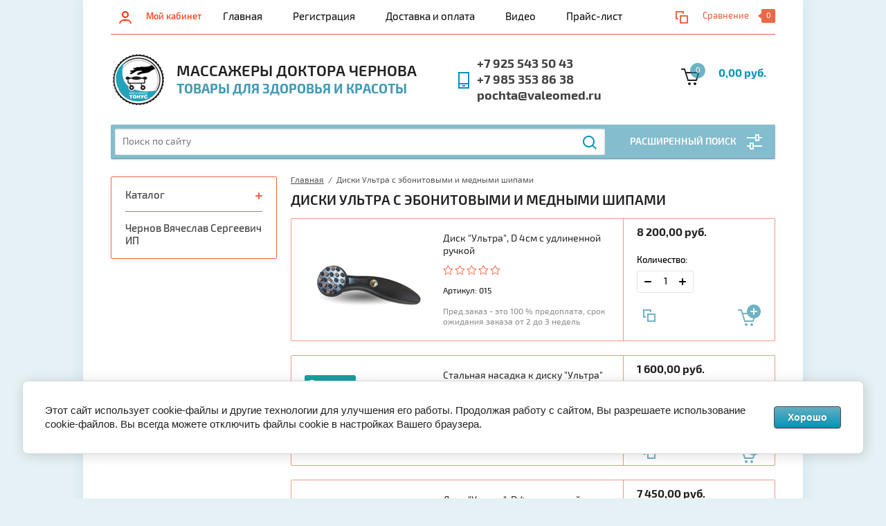

--- FILE ---
content_type: text/html; charset=utf-8
request_url: https://shoplongevity.ru/glavnaya/tag/diski-ultra-s-ebonitovymi-i-mednymi-shipami-5
body_size: 16593
content:


			<!doctype html><html lang="ru"><head><meta charset="utf-8"><meta name="robots" content="all"/><title>Диски Ультра с эбонитовыми и медными шипами</title>
<!-- assets.top -->
<meta property="og:title" content="Диски Ультра с эбонитовыми и медными шипами">
<meta name="twitter:title" content="Диски Ультра с эбонитовыми и медными шипами">
<meta property="og:description" content="Диски Ультра с эбонитовыми и медными шипами">
<meta name="twitter:description" content="Диски Ультра с эбонитовыми и медными шипами">
<meta property="og:type" content="website">
<meta property="og:url" content="https://shoplongevity.ru/glavnaya/tag/diski-ultra-s-ebonitovymi-i-mednymi-shipami-5">
<meta property="og:site_name" content="Массажеры из эбонита ТОНУС, магазин Долголетия, г. Москва">
<meta property="vk:app_id" content="@viscerals">
<meta name="twitter:card" content="summary">
<!-- /assets.top -->
<meta name="description" content="Диски Ультра с эбонитовыми и медными шипами"><meta name="keywords" content="Диски Ультра с эбонитовыми и медными шипами"><meta name="SKYPE_TOOLBAR" content="SKYPE_TOOLBAR_PARSER_COMPATIBLE"><meta name="viewport" content="width=device-width, initial-scale=1.0, maximum-scale=1.0, user-scalable=no"><meta name="format-detection" content="telephone=no"><meta http-equiv="x-rim-auto-match" content="none"><link rel="stylesheet" href="/g/css/styles_articles_tpl.css"><script src="/g/libs/jquery/1.10.2/jquery.min.js"></script><link rel="stylesheet" href="/t/v1437/images/css/waslidemenu.css">
            <!-- 46b9544ffa2e5e73c3c971fe2ede35a5 -->
            <script src='/shared/s3/js/lang/ru.js'></script>
            <script src='/shared/s3/js/common.min.js'></script>
        <link rel='stylesheet' type='text/css' href='/shared/s3/css/calendar.css' /><link rel='stylesheet' type='text/css' href='/shared/highslide-4.1.13/highslide.min.css'/>
<script type='text/javascript' src='/shared/highslide-4.1.13/highslide-full.packed.js'></script>
<script type='text/javascript'>
hs.graphicsDir = '/shared/highslide-4.1.13/graphics/';
hs.outlineType = null;
hs.showCredits = false;
hs.lang={cssDirection:'ltr',loadingText:'Загрузка...',loadingTitle:'Кликните чтобы отменить',focusTitle:'Нажмите чтобы перенести вперёд',fullExpandTitle:'Увеличить',fullExpandText:'Полноэкранный',previousText:'Предыдущий',previousTitle:'Назад (стрелка влево)',nextText:'Далее',nextTitle:'Далее (стрелка вправо)',moveTitle:'Передвинуть',moveText:'Передвинуть',closeText:'Закрыть',closeTitle:'Закрыть (Esc)',resizeTitle:'Восстановить размер',playText:'Слайд-шоу',playTitle:'Слайд-шоу (пробел)',pauseText:'Пауза',pauseTitle:'Приостановить слайд-шоу (пробел)',number:'Изображение %1/%2',restoreTitle:'Нажмите чтобы посмотреть картинку, используйте мышь для перетаскивания. Используйте клавиши вперёд и назад'};</script>
<link rel="icon" href="/favicon.ico" type="image/x-icon">

<link rel='stylesheet' type='text/css' href='/t/images/__csspatch/6/patch.css'/>

<!--s3_require-->
<link rel="stylesheet" href="/g/basestyle/1.0.1/cookie.message/cookie.message.css" type="text/css"/>
<link rel="stylesheet" href="/g/s3/lp/css//jquery.ui.datepicker.css" type="text/css"/>
<link rel="stylesheet" href="/g/basestyle/1.0.1/cookie.message/cookie.message.blue.css" type="text/css"/>
<script type="text/javascript" src="/g/basestyle/1.0.1/cookie.message/cookie.message.js" async></script>
<!--/s3_require-->
			
		
		
		
			<link rel="stylesheet" type="text/css" href="/g/shop2v2/default/css/theme.less.css">		
			<script type="text/javascript" src="/g/printme.js"></script>
		<script type="text/javascript" src="/g/shop2v2/default/js/tpl.js"></script>
		<script type="text/javascript" src="/g/shop2v2/default/js/baron.min.js"></script>
		
			<script type="text/javascript" src="/g/shop2v2/default/js/shop2.2.js"></script>
		
	<script type="text/javascript">shop2.init({"productRefs": [],"apiHash": {"getPromoProducts":"cd17aaba84da0269aa3e7d2c30baa6a5","getSearchMatches":"942aaf11ae4571d369c3796480031259","getFolderCustomFields":"e3e5895a82198e13bf8ffaf03cdbdc57","getProductListItem":"9372843d9c38f638a3cc22d27aa53756","cartAddItem":"b7cfb3705196b42b83e1e897f3a19e5b","cartRemoveItem":"323c5cb62e56b917d873902bfd1c93b8","cartUpdate":"539522544c400564f5dfa7d94a22a401","cartRemoveCoupon":"7545b4611471bc6fcf85d9456cf099a2","cartAddCoupon":"343dfbfbc40e4b953005a072ae494be8","deliveryCalc":"244746cf5a33cfdeb365775f96cef8d6","printOrder":"1978937277fc2359f239a08da5a24821","cancelOrder":"83f80f8ab18f5eb47d08e950d0ad8845","cancelOrderNotify":"fd1fe23796ee5d22c7d6a5b6bf847c74","repeatOrder":"b4b5dd3283f55671922e4b37de27d0ec","paymentMethods":"69797978cc54d7bc27e0f2989254c4df","compare":"25b7160c67d355cba519ab5fa1ee228f"},"hash": null,"verId": 1710610,"mode": "tag","step": "","uri": "/glavnaya","IMAGES_DIR": "/d/","my": {"list_picture_enlarge":true,"accessory":"\u0410\u043a\u0441\u0441\u0435\u0441\u0441\u0443\u0430\u0440\u044b","kit":"\u041d\u0430\u0431\u043e\u0440","recommend":"\u0420\u0435\u043a\u043e\u043c\u0435\u043d\u0434\u0443\u0435\u043c\u044b\u0435","similar":"\u041f\u043e\u0445\u043e\u0436\u0438\u0435","modification":"\u041c\u043e\u0434\u0438\u0444\u0438\u043a\u0430\u0446\u0438\u0438","unique_values":true,"pricelist_options_toggle":true,"search_range_max":"40000"},"shop2_cart_order_payments": 5,"cf_margin_price_enabled": 0,"maps_yandex_key":"","maps_google_key":""});shop2.delivery.deligate = true;</script>
<style type="text/css">.product-item-thumb {width: 180px;}.product-item-thumb .product-image, .product-item-simple .product-image {height: 160px;width: 180px;}.product-item-thumb .product-amount .amount-title {width: 84px;}.product-item-thumb .product-price {width: 130px;}.shop2-product .product-side-l {width: 290px;}.shop2-product .product-image {height: 290px;width: 290px;}.shop2-product .product-thumbnails li {width: 86px;height: 86px;}</style>
 <link rel="stylesheet" href="/t/v1437/images/theme19/theme.scss.css"><!--[if lt IE 10]><script src="/g/libs/ie9-svg-gradient/0.0.1/ie9-svg-gradient.min.js"></script><script src="/g/libs/jquery-placeholder/2.0.7/jquery.placeholder.min.js"></script><script src="/g/libs/jquery-textshadow/0.0.1/jquery.textshadow.min.js"></script><script src="/g/s3/misc/ie/0.0.1/ie.js"></script><![endif]--><!--[if lt IE 9]><script src="/g/libs/html5shiv/html5.js"></script><![endif]--><link href="/t/v1437/images/styles_bdr.scss.css" rel="stylesheet" type="text/css" /><link href="/t/v1437/images/dop_style.scss.css" rel="stylesheet" type="text/css" /><link rel="stylesheet" href="/t/v1437/images/site.addons.scss.css"><link rel="stylesheet" href="/t/v1437/images/fixed_panel.css"><link rel="stylesheet" href="/t/v1437/images/site.addons2.scss.css"></head><body><div class="overlay-bg"></div><div class="site-wrapper"><div class="top-menu-onlinefix-wrapper"><div class="top-menu-close"></div><div class="top-menu-online-scroller"><div class="top-categor_mobile_wrapper"><ul class="top-categor-mobile"><li class="sublevel"><a class="sublevel2" href="/glavnaya/folder/katalog-produktsii">Каталог</a><ul><li class="parrent_name"><a href="/glavnaya/folder/katalog-produktsii">Каталог</a></li><li class=""><a href="/glavnaya/folder/massazhery-tonus-4-ebonitovyh-rolika">Массажеры Тонус&quot; 4 эбонитовых ролика</a></li><li class=""><a href="/glavnaya/folder/massazhery-dlya-shei">Массажер Тонус&quot; для шеи, эбонит</a></li><li class=""><a href="/glavnaya/folder/massazher-tonus-dlya-palcev-ruk-ebonit">Массажер &quot;Тонус&quot; для пальцев рук, эбонит</a></li><li class=""><a href="/glavnaya/folder/massazhery-dlya-lica">Массажеры для лица эбонитовые и медные</a></li><li class=""><a href="/glavnaya/folder/skrebok-kombi-ebonit">Скребок &quot;Комби&quot;, эбонит</a></li><li class=""><a href="/glavnaya/folder/diski-ultra-s-ebonitovymi-i-mednymi-shipami">Диски &quot;Ультра&quot; D4 см. с эбонитовыми и медными шипами</a></li><li class=""><a href="/glavnaya/folder/massazhery-antitsellyulitnyye-diskovyye">Диски антицеллюлитные с эбонитовыми и медными шипами</a></li><li class=""><a href="/glavnaya/folder/disk-chernova-s-nasadkoj">Диск Чернова с насадкой</a></li><li class=""><a href="/glavnaya/folder/banki-vauukumnye-ebonit">Банки вауукумные массажные, эбонит и сталь</a></li><li class=""><a href="/glavnaya/folder/skalki-ebonitovye-dlya-tela">Скалки эбонитовые для тела</a></li><li class=""><a href="/glavnaya/folder/rascheski-ebonitovye-dlya-volos">Расчески эбонитовые для волос</a></li><li class=""><a href="/glavnaya/folder/ebonitovye-palochki">Эбонитовые палочки фигурные от 10 до 17 см.</a></li><li class=""><a href="/glavnaya/folder/skrebki-guasha-mednye">Скребки гуаша  медные для лица и тела</a></li><li class=""><a href="/glavnaya/folder/skrebki-guasha-ebonitovyye">Скребки гуаша эбонитовые для тела</a></li><li class=""><a href="/glavnaya/folder/massazhery-dlya-nog">Массажеры для стопы и тела</a></li><li class=""><a href="/glavnaya/folder/diski-ebonitovyye-goncharova">Диски Гончарова D7см., D 9cм., D 11см.</a></li><li class=""><a href="/glavnaya/folder/svechki-ebonitovyye-rektalnyye">Свечки эбонитовые ректальные</a></li><li class=""><a href="/glavnaya/folder/miofascialnye-korrektory-chernova">Корректоры Чернова миофасциальные</a></li><li class=""><a href="/glavnaya/folder/komplektuyushchie-k-massazheram">Комплектующие к массажерам</a></li><li class=""><a href="/glavnaya/folder/ebonitovye-massazhery">Эбонитовые массажеры</a></li><li class=""><a href="/glavnaya/folder/mednye-massazhery">Медные массажеры</a></li></ul></li><li class=""><a href="/glavnaya/folder/chernov-vyacheslav-sergeyevich-ip">Чернов Вячеслав Сергеевич ИП</a></li></ul></div><ul class="top-menu"><li class="opened active"><a href="/" >Главная</a></li><li><a href="/user" >Регистрация</a></li><li><a href="/dostavka-i-oplata-1" >Доставка и оплата</a></li><li><a href="/video" >Видео</a></li><li><a href="/prajs-list" >Прайс-лист</a></li></ul></div></div><div class="fixed-panel-wrapper"><div class="fixed-panel-in"><div class="left-side"><div class="block-user">
	<div class="block-title">Мой кабинет</div>
	</div></div><div class="middle"><div class="site-search"><form action="/search" method="get" class="clear-self"><div class="form-inner clear-self"><div class="site-search-close"></div><label><input type="text" placeholder="Поиск по сайту" name="search" value=""></label><button type="submit" value="найти">Найти</button></div><re-captcha data-captcha="recaptcha"
     data-name="captcha"
     data-sitekey="6LddAuIZAAAAAAuuCT_s37EF11beyoreUVbJlVZM"
     data-lang="ru"
     data-rsize="invisible"
     data-type="image"
     data-theme="light"></re-captcha></form></div></div><div class="right-side"></div></div></div><header role="banner" class="site-header"><div class="top-block"><div class="left-side"><div class="top-menu-btn">Меню</div><div class="block-user">
	<div class="block-title">Мой кабинет</div>
	</div></div><div class="middle"><ul class="top-menu"><li class="opened active"><a href="/" >Главная</a></li><li><a href="/user" >Регистрация</a></li><li><a href="/dostavka-i-oplata-1" >Доставка и оплата</a></li><li><a href="/video" >Видео</a></li><li><a href="/prajs-list" >Прайс-лист</a></li></ul></div><div class="right-side">
	
	<div class="shop2-panel" id="shop2-panel">
		<div class="shop2-panel-content">
			
							<div class="shop2-panel-compare ">
					<a target="_blank" class="shop2-panel-link-disabled">Сравнение</a>
					<div class="shop2-panel-count">0</div>
				</div>
					</div>
	</div>

</div></div><div class="bot-block"><div class="left-side"><div class="logo"><a href="//shoplongevity.ru"><img src=/thumb/2/OmNPrOUKKHbflYBWCGaBGA/80r80/d/chernov_vyacheslav_sergeyevich_internet-magazin_dolgoletiya.png alt="/"></a></div><div class="site-name-wrapper"><div class="site-name"><a href="//shoplongevity.ru">Массажеры доктора Чернова</a></div><div class="site-description">ТОВАРЫ ДЛЯ ЗДОРОВЬЯ И КРАСОТЫ</div></div></div><div class="right-side"><div class="site-phone"><div class="site-phone-in"><span class="s2"><a href="tel:+7 925 543 50 43">+7 925 543 50 43</a><a href="tel:+7 985 353 86 38">+7 985 353 86 38</a><a href="tel:pochta@valeomed.ru">pochta@valeomed.ru</a><span class="s2"></div></div><div id="shop2-cart-preview">
	<div class="shop2-cart-in">
		<div class="information-cart">
			<div class="information-cart-in">
				<div class="cart-total-amount"><span>0</span></div>
				<div class="cart-total-sum">0,00 руб.</div>
			</div>
		</div>
	</div>
	<div class="cart-block">
		<ul></ul>
		<div class="shop2-btn-wr"> <a href="/glavnaya/cart" class="shop2-btn">Оформить заказ</a></div>
	</div>
</div><!-- Cart Preview --></div></div><div class="search-panel-wrapper"><div class="top-categor-wrapper"><div class="top-categor-title">Каталог товаров</div><div class="top-categor-in"><div class="top-categor-close">Каталог товаров</div><ul class="top-categor"><li><a href="/glavnaya/folder/katalog-produktsii" >Каталог</a><ul class="level-2"><li><a href="/glavnaya/folder/massazhery-tonus-4-ebonitovyh-rolika" >Массажеры Тонус&quot; 4 эбонитовых ролика</a></li><li><a href="/glavnaya/folder/massazhery-dlya-shei" >Массажер Тонус&quot; для шеи, эбонит</a></li><li><a href="/glavnaya/folder/massazher-tonus-dlya-palcev-ruk-ebonit" >Массажер &quot;Тонус&quot; для пальцев рук, эбонит</a></li><li><a href="/glavnaya/folder/massazhery-dlya-lica" >Массажеры для лица эбонитовые и медные</a></li><li><a href="/glavnaya/folder/skrebok-kombi-ebonit" >Скребок &quot;Комби&quot;, эбонит</a></li><li><a href="/glavnaya/folder/diski-ultra-s-ebonitovymi-i-mednymi-shipami" >Диски &quot;Ультра&quot; D4 см. с эбонитовыми и медными шипами</a></li><li><a href="/glavnaya/folder/massazhery-antitsellyulitnyye-diskovyye" >Диски антицеллюлитные с эбонитовыми и медными шипами</a></li><li><a href="/glavnaya/folder/disk-chernova-s-nasadkoj" >Диск Чернова с насадкой</a></li><li><a href="/glavnaya/folder/banki-vauukumnye-ebonit" >Банки вауукумные массажные, эбонит и сталь</a></li><li><a href="/glavnaya/folder/skalki-ebonitovye-dlya-tela" >Скалки эбонитовые для тела</a></li><li><a href="/glavnaya/folder/rascheski-ebonitovye-dlya-volos" >Расчески эбонитовые для волос</a></li><li><a href="/glavnaya/folder/ebonitovye-palochki" >Эбонитовые палочки фигурные от 10 до 17 см.</a></li><li><a href="/glavnaya/folder/skrebki-guasha-mednye" >Скребки гуаша  медные для лица и тела</a></li><li><a href="/glavnaya/folder/skrebki-guasha-ebonitovyye" >Скребки гуаша эбонитовые для тела</a></li><li><a href="/glavnaya/folder/massazhery-dlya-nog" >Массажеры для стопы и тела</a></li><li><a href="/glavnaya/folder/diski-ebonitovyye-goncharova" >Диски Гончарова D7см., D 9cм., D 11см.</a></li><li><a href="/glavnaya/folder/svechki-ebonitovyye-rektalnyye" >Свечки эбонитовые ректальные</a></li><li><a href="/glavnaya/folder/miofascialnye-korrektory-chernova" >Корректоры Чернова миофасциальные</a></li><li><a href="/glavnaya/folder/komplektuyushchie-k-massazheram" >Комплектующие к массажерам</a></li><li><a href="/glavnaya/folder/ebonitovye-massazhery" >Эбонитовые массажеры</a></li><li><a href="/glavnaya/folder/mednye-massazhery" >Медные массажеры</a></li></ul></li><li><a href="/glavnaya/folder/chernov-vyacheslav-sergeyevich-ip" >Чернов Вячеслав Сергеевич ИП</a></li></ul></div></div><div class="search-panel-in"><div class="search-panel-in2"><div class="site-search"><form action="/search" method="get" class="clear-self"><div class="form-inner clear-self"><div class="site-search-close"></div><label><input type="text" placeholder="Поиск по сайту" name="search" value=""></label><button type="submit" value="найти">Найти</button></div><re-captcha data-captcha="recaptcha"
     data-name="captcha"
     data-sitekey="6LddAuIZAAAAAAuuCT_s37EF11beyoreUVbJlVZM"
     data-lang="ru"
     data-rsize="invisible"
     data-type="image"
     data-theme="light"></re-captcha></form></div><div class="search-online-store-wrapper"><div class="search-online-store-title">Расширенный поиск</div>	
    
<div class="search-online-store">

	<div class="block-title">Расширенный поиск</div>
	<div class="block-body">
		<form class="dropdown" action="/glavnaya/search" enctype="multipart/form-data">
			<input type="hidden" name="sort_by" value="">

			
			            <div class="row search_price range_slider_wrapper">
                <div class="row-title">Цена</div>
                <div class="input_range_slider"></div>
                <div class="price_range clear-self">
                    <div class="range-input-wrap"><input name="s[price][min]" type="text" size="5" class="small low" value="0" /><span>от</span></div>
                    <div class="range-input-wrap"><input name="s[price][max]" type="text" size="5" class="small hight" data-max="40000" value="40000" /><span>до</span></div>
                </div>   
            </div>
            
<!-- 							<div class="field dimension clear-self">
					<span class="field-title">Цена (руб.):</span>
					<label class="start">
						<span class="input"><input name="s[price][min]" placeholder="от" type="text" value=""></span>
					</label>
					<label class="end">
						<span class="input"><input name="s[price][max]" placeholder="до" type="text" value=""></span>
					</label>
				</div>
			 -->

							<div class="field text">
					<label class="field-title" for="s[name]">Название:</label>
					<label class="input"><input type="text" name="s[name]" id="s[name]" value=""></label>
				</div>
			
							<div class="field text">
					<label class="field-title" for="s[article">Артикул:</label>
					<label class="input"><input type="text" name="s[article]" id="s[article" value=""></label>
				</div>
			
							<div class="field text">
					<label class="field-title" for="search_text">Текст:</label>
					<label class="input"><input type="text" name="search_text" id="search_text"  value=""></label>
				</div>
						
							<div class="field select">
					<span class="field-title">Выберите категорию:</span>
					<select name="s[folder_id]" id="s[folder_id]">
						<option value="">Все</option>
																											                            <option value="39033815" >
	                                 Каталог
	                            </option>
	                        														                            <option value="199399415" >
	                                &raquo; Массажеры Тонус&quot; 4 эбонитовых ролика
	                            </option>
	                        														                            <option value="56277015" >
	                                &raquo; Массажер Тонус&quot; для шеи, эбонит
	                            </option>
	                        														                            <option value="56280015" >
	                                &raquo; Массажер &quot;Тонус&quot; для пальцев рук, эбонит
	                            </option>
	                        														                            <option value="56274015" >
	                                &raquo; Массажеры для лица эбонитовые и медные
	                            </option>
	                        														                            <option value="134904709" >
	                                &raquo; Скребок &quot;Комби&quot;, эбонит
	                            </option>
	                        														                            <option value="210126102" >
	                                &raquo; Диски &quot;Ультра&quot; D4 см. с эбонитовыми и медными шипами
	                            </option>
	                        														                            <option value="56279215" >
	                                &raquo; Диски антицеллюлитные с эбонитовыми и медными шипами
	                            </option>
	                        														                            <option value="134903909" >
	                                &raquo; Диск Чернова с насадкой
	                            </option>
	                        														                            <option value="56278015" >
	                                &raquo; Банки вауукумные массажные, эбонит и сталь
	                            </option>
	                        														                            <option value="56278815" >
	                                &raquo; Скалки эбонитовые для тела
	                            </option>
	                        														                            <option value="115966500" >
	                                &raquo; Расчески эбонитовые для волос
	                            </option>
	                        														                            <option value="56269415" >
	                                &raquo; Эбонитовые палочки фигурные от 10 до 17 см.
	                            </option>
	                        														                            <option value="64944106" >
	                                &raquo; Скребки гуаша  медные для лица и тела
	                            </option>
	                        														                            <option value="76179215" >
	                                &raquo; Скребки гуаша эбонитовые для тела
	                            </option>
	                        														                            <option value="211204702" >
	                                &raquo; Массажеры для стопы и тела
	                            </option>
	                        														                            <option value="55795015" >
	                                &raquo; Диски Гончарова D7см., D 9cм., D 11см.
	                            </option>
	                        														                            <option value="56273015" >
	                                &raquo; Свечки эбонитовые ректальные
	                            </option>
	                        														                            <option value="211207502" >
	                                &raquo; Корректоры Чернова миофасциальные
	                            </option>
	                        														                            <option value="211214702" >
	                                &raquo; Комплектующие к массажерам
	                            </option>
	                        														                            <option value="123000102" >
	                                &raquo; Эбонитовые массажеры
	                            </option>
	                        														                            <option value="122999902" >
	                                &raquo; Медные массажеры
	                            </option>
	                        														                            <option value="49428215" >
	                                 Чернов Вячеслав Сергеевич ИП
	                            </option>
	                        											</select>
				</div>

				<div id="shop2_search_custom_fields"></div>
			
						<div id="shop2_search_global_fields">
				
																																								</div>
						
							<div class="field select">
					<span class="field-title">Производитель:</span>
					<select name="s[vendor_id]">
						<option value="">Все</option>          
	                    	                        <option value="4270815" >Чернов Вячеслав Сергеевич ИП</option>
	                    					</select>
				</div>
			
							<div class="field select">
					<span class="field-title">Новинка:</span>
					<select name="s[new]">
						<option value="">Все</option>
	                    <option value="1">да</option>
	                    <option value="0">нет</option>
					</select>
				</div>
			
							<div class="field select">
					<span class="field-title">Спецпредложение:</span>
					<select name="s[special]">
						<option value="">Все</option>
	                    <option value="1">да</option>
	                    <option value="0">нет</option>
					</select>
				</div>
						
											<div class="field select">
										<span class="field-title">Ожидается:</span>
		            <select name="s[flags][23015]">
			            <option value="">Все</option>
			            <option value="1">да</option>
			            <option value="0">нет</option>
			        </select>
		        </div>
		        	        								<div class="field select">
										<span class="field-title">0 ШТ.:</span>
		            <select name="s[flags][627707]">
			            <option value="">Все</option>
			            <option value="1">да</option>
			            <option value="0">нет</option>
			        </select>
		        </div>
		        	        								<div class="field select">
										<span class="field-title">Под заказ:</span>
		            <select name="s[flags][764302]">
			            <option value="">Все</option>
			            <option value="1">да</option>
			            <option value="0">нет</option>
			        </select>
		        </div>
		        	        								<div class="field select">
										<span class="field-title">Предоплата:</span>
		            <select name="s[flags][799113]">
			            <option value="">Все</option>
			            <option value="1">да</option>
			            <option value="0">нет</option>
			        </select>
		        </div>
		        	        					        					        
							<div class="field select">
					<span class="field-title">Результатов на странице:</span>
					<select name="s[products_per_page]">
									            				            				            <option value="5">5</option>
			            				            				            <option value="20">20</option>
			            				            				            <option value="35">35</option>
			            				            				            <option value="50">50</option>
			            				            				            <option value="65">65</option>
			            				            				            <option value="80">80</option>
			            				            				            <option value="95">95</option>
			            					</select>
				</div>
			
			<div class="submit">
				<button type="submit" class="search-btn">Найти</button>
			</div>
		<re-captcha data-captcha="recaptcha"
     data-name="captcha"
     data-sitekey="6LddAuIZAAAAAAuuCT_s37EF11beyoreUVbJlVZM"
     data-lang="ru"
     data-rsize="invisible"
     data-type="image"
     data-theme="light"></re-captcha></form>
	</div>
</div><!-- Search Form --></div></div><div class="search-btn-open-wrapper"><div class="search-btn-open"></div></div></div></div></header> <!-- .site-header --><div class="site-container"><div class="site-container-in"><aside role="complementary" class="site-sidebar left"><ul class="top-categor left"><li><a href="/glavnaya/folder/katalog-produktsii" >Каталог</a><ul class="level-2"><li><a href="/glavnaya/folder/massazhery-tonus-4-ebonitovyh-rolika" >Массажеры Тонус&quot; 4 эбонитовых ролика</a></li><li><a href="/glavnaya/folder/massazhery-dlya-shei" >Массажер Тонус&quot; для шеи, эбонит</a></li><li><a href="/glavnaya/folder/massazher-tonus-dlya-palcev-ruk-ebonit" >Массажер &quot;Тонус&quot; для пальцев рук, эбонит</a></li><li><a href="/glavnaya/folder/massazhery-dlya-lica" >Массажеры для лица эбонитовые и медные</a></li><li><a href="/glavnaya/folder/skrebok-kombi-ebonit" >Скребок &quot;Комби&quot;, эбонит</a></li><li><a href="/glavnaya/folder/diski-ultra-s-ebonitovymi-i-mednymi-shipami" >Диски &quot;Ультра&quot; D4 см. с эбонитовыми и медными шипами</a></li><li><a href="/glavnaya/folder/massazhery-antitsellyulitnyye-diskovyye" >Диски антицеллюлитные с эбонитовыми и медными шипами</a></li><li><a href="/glavnaya/folder/disk-chernova-s-nasadkoj" >Диск Чернова с насадкой</a></li><li><a href="/glavnaya/folder/banki-vauukumnye-ebonit" >Банки вауукумные массажные, эбонит и сталь</a></li><li><a href="/glavnaya/folder/skalki-ebonitovye-dlya-tela" >Скалки эбонитовые для тела</a></li><li><a href="/glavnaya/folder/rascheski-ebonitovye-dlya-volos" >Расчески эбонитовые для волос</a></li><li><a href="/glavnaya/folder/ebonitovye-palochki" >Эбонитовые палочки фигурные от 10 до 17 см.</a></li><li><a href="/glavnaya/folder/skrebki-guasha-mednye" >Скребки гуаша  медные для лица и тела</a></li><li><a href="/glavnaya/folder/skrebki-guasha-ebonitovyye" >Скребки гуаша эбонитовые для тела</a></li><li><a href="/glavnaya/folder/massazhery-dlya-nog" >Массажеры для стопы и тела</a></li><li><a href="/glavnaya/folder/diski-ebonitovyye-goncharova" >Диски Гончарова D7см., D 9cм., D 11см.</a></li><li><a href="/glavnaya/folder/svechki-ebonitovyye-rektalnyye" >Свечки эбонитовые ректальные</a></li><li><a href="/glavnaya/folder/miofascialnye-korrektory-chernova" >Корректоры Чернова миофасциальные</a></li><li><a href="/glavnaya/folder/komplektuyushchie-k-massazheram" >Комплектующие к массажерам</a></li><li><a href="/glavnaya/folder/ebonitovye-massazhery" >Эбонитовые массажеры</a></li><li><a href="/glavnaya/folder/mednye-massazhery" >Медные массажеры</a></li></ul></li><li><a href="/glavnaya/folder/chernov-vyacheslav-sergeyevich-ip" >Чернов Вячеслав Сергеевич ИП</a></li></ul></aside> <!-- .site-sidebar.left --><main role="main" class="site-main" ><div class="site-main-inner">
<div class="site-path" data-url="/"><a href="/">Главная</a>  /  Диски Ультра с эбонитовыми и медными шипами</div><h1>Диски Ультра с эбонитовыми и медными шипами</h1>	
		<div class="shop2-cookies-disabled shop2-warning hide"></div>
				
	
			
				
				
		
		
		
		<div class="shop2-tags-page-before">
			
		</div>
		        


                        <div class="product-list">
        <div class="product-list-in product-list-simple ">
                        	
<form method="post" action="/glavnaya?mode=cart&amp;action=add" accept-charset="utf-8" class="shop2-product-item shop-product-item">
	<input type="hidden" name="kind_id" value="1760308504" />
	<input type="hidden" name="product_id" value="1273743904" />
	<input type="hidden" name="meta" value="null" />

	<div class="product-top-wr">
		<div class="product-top-in">
			<div class="product-label">
								<div></div>
											</div>
			<div class="product-image">
				<a class="product-image-img" href="/glavnaya/product/disk-ultra-d-4sm-s-udlinennoj-ruchkoj">
									<img src="/thumb/2/N2viDS37O43vfvnhyf1u6w/180r160/d/ebonitovyj_disk_ultra_s_mednymi_shipami_d_4sm_swwwshoplongevityruj.jpg" alt="Диск &quot;Ультра&quot;, D 4см с удлиненной ручкой" title="Диск &quot;Ультра&quot;, D 4см с удлиненной ручкой" />
					 				</a>
			</div>
			<div class="product-name">
				<a href="/glavnaya/product/disk-ultra-d-4sm-s-udlinennoj-ruchkoj">Диск "Ультра", D 4см с удлиненной ручкой</a>
				<div class="tpl-stars-wrapper">
						
	
	<div class="tpl-stars"><div class="tpl-rating" style="width: 0%;"></div></div>

					</div>
			</div>	
		</div>
		<div class="product-info-wr">
			<div class="product-info">
				<div class="product-name">
					<a href="/glavnaya/product/disk-ultra-d-4sm-s-udlinennoj-ruchkoj">Диск "Ультра", D 4см с удлиненной ручкой</a>
				</div>
				<div class="tpl-stars-wrapper">
						
	
	<div class="tpl-stars"><div class="tpl-rating" style="width: 0%;"></div></div>

					</div>	
				
	
		
	
	
					<div class="product-article"><span>Артикул:</span> 015</div>
	
				
			</div>
			<div class="product-info-in">
				<div class="product-info-in2">	
					
 
		
	
											
															<div class="product-anonce">
						<div class="product-anonce-in">	
							Пред.заказ - это 100 % предоплата, срок ожидания заказа от 2 до 3 недель
						</div>
					</div>
									</div>
			</div>
		</div>
	</div>

			<div class="product-bot-wr">
			<div class="product-price">
				
		 			
			 	
					<div class="price-current">
		<strong>8&nbsp;200,00</strong> руб.			</div>
	 	
			</div>
			<div class="product-bot-in2">
				<div class="product-amount-wrapper">
												<div class="product-amount" style="flex-direction: column;">
					<div class="amount-title">Количество:</div>
										<div class="shop2-product-amount" >
				<button type="button" class="amount-minus"></button><input type="text" name="amount" maxlength="4" value="1" data-min="1" data-multiplicity="0" /><button type="button" class="amount-plus"></button>
			</div>
						</div>

						<div class="buy-btn-wrapper">
							<div class="buy-one-click"><a href="#">Купить</a></div>
							<div class="buy-btn-in">
								
			<div class="product-compare">
			<label>
				<input type="checkbox" value="1760308504" autocomplete="off" />
			</label>
			<span class="s1">Сравнить</span>
		</div>
		
								
			<button class="shop-product-button type-2 buy" type="submit">
			<span class="s1">В корзину</span>
		</button>
	
							</div>
						</div>
									</div>
								<div class="product-anonce">
					<div class="product-anonce-in">	
						Пред.заказ - это 100 % предоплата, срок ожидания заказа от 2 до 3 недель
					</div>
				</div>
							</div>
		</div>
	
<re-captcha data-captcha="recaptcha"
     data-name="captcha"
     data-sitekey="6LddAuIZAAAAAAuuCT_s37EF11beyoreUVbJlVZM"
     data-lang="ru"
     data-rsize="invisible"
     data-type="image"
     data-theme="light"></re-captcha></form>            	
<form method="post" action="/glavnaya?mode=cart&amp;action=add" accept-charset="utf-8" class="shop2-product-item shop-product-item">
	<input type="hidden" name="kind_id" value="1760310904" />
	<input type="hidden" name="product_id" value="1273745704" />
	<input type="hidden" name="meta" value="null" />

	<div class="product-top-wr">
		<div class="product-top-in">
			<div class="product-label">
								<div></div>
														
																							        	<div class="new-flags" style="background: #15a1a1;">Под заказ</div><br>
				    							</div>
			<div class="product-image">
				<a class="product-image-img" href="/glavnaya/product/stalnaya-nasadka-k-disku-ultra">
									<img src="/thumb/2/Jop9MRe_AAC15GZBZ3F7xA/180r160/d/stalnoj_perehodnik_ultra_50_sm_wwwshoplongevityru.jpg" alt="Стальная насадка к диску &quot;Ультра&quot; 5см" title="Стальная насадка к диску &quot;Ультра&quot; 5см" />
					 				</a>
			</div>
			<div class="product-name">
				<a href="/glavnaya/product/stalnaya-nasadka-k-disku-ultra">Стальная насадка к диску "Ультра" 5см</a>
				<div class="tpl-stars-wrapper">
						
	
	<div class="tpl-stars"><div class="tpl-rating" style="width: 0%;"></div></div>

					</div>
			</div>	
		</div>
		<div class="product-info-wr">
			<div class="product-info">
				<div class="product-name">
					<a href="/glavnaya/product/stalnaya-nasadka-k-disku-ultra">Стальная насадка к диску "Ультра" 5см</a>
				</div>
				<div class="tpl-stars-wrapper">
						
	
	<div class="tpl-stars"><div class="tpl-rating" style="width: 0%;"></div></div>

					</div>	
				
	
		
	
	
					<div class="product-article"><span>Артикул:</span> 018</div>
	
				
			</div>
			<div class="product-info-in">
				<div class="product-info-in2">	
					
 
		
	
											
														</div>
			</div>
		</div>
	</div>

			<div class="product-bot-wr">
			<div class="product-price">
				
		 			
			 	
					<div class="price-current">
		<strong>1&nbsp;600,00</strong> руб.			</div>
	 	
			</div>
			<div class="product-bot-in2">
				<div class="product-amount-wrapper">
												<div class="product-amount" style="flex-direction: column;">
					<div class="amount-title">Количество:</div>
										<div class="shop2-product-amount" >
				<button type="button" class="amount-minus"></button><input type="text" name="amount" maxlength="4" value="1" data-min="1" data-multiplicity="0" /><button type="button" class="amount-plus"></button>
			</div>
						</div>

						<div class="buy-btn-wrapper">
							<div class="buy-one-click"><a href="#">Купить</a></div>
							<div class="buy-btn-in">
								
			<div class="product-compare">
			<label>
				<input type="checkbox" value="1760310904" autocomplete="off" />
			</label>
			<span class="s1">Сравнить</span>
		</div>
		
								
			<button class="shop-product-button type-2 buy" type="submit">
			<span class="s1">В корзину</span>
		</button>
	
							</div>
						</div>
									</div>
							</div>
		</div>
	
<re-captcha data-captcha="recaptcha"
     data-name="captcha"
     data-sitekey="6LddAuIZAAAAAAuuCT_s37EF11beyoreUVbJlVZM"
     data-lang="ru"
     data-rsize="invisible"
     data-type="image"
     data-theme="light"></re-captcha></form>            	
<form method="post" action="/glavnaya?mode=cart&amp;action=add" accept-charset="utf-8" class="shop2-product-item shop-product-item">
	<input type="hidden" name="kind_id" value="720899906" />
	<input type="hidden" name="product_id" value="555876306" />
	<input type="hidden" name="meta" value="null" />

	<div class="product-top-wr">
		<div class="product-top-in">
			<div class="product-label">
								<div></div>
														
																							        	<div class="new-flags" style="background: #15a1a1;">Под заказ</div><br>
				    										
																							        	<div class="new-flags" style="background: #cc0033;">Предоплата</div><br>
				    							</div>
			<div class="product-image">
				<a class="product-image-img" href="/glavnaya/product/disk-ultra-d-4sm-s-pryamoj-nasadkoj">
									<img src="/thumb/2/RBWL1ZOEBFi9BnsDPUPhXw/180r160/d/disk_ultra_pryamougolnyj_ebonit_i_med_wwwshoplongevityru.jpg" alt="Диск &quot;Ультра&quot;, D 4см с прямой насадкой" title="Диск &quot;Ультра&quot;, D 4см с прямой насадкой" />
					 				</a>
			</div>
			<div class="product-name">
				<a href="/glavnaya/product/disk-ultra-d-4sm-s-pryamoj-nasadkoj">Диск "Ультра", D 4см с прямой насадкой</a>
				<div class="tpl-stars-wrapper">
						
	
	<div class="tpl-stars"><div class="tpl-rating" style="width: 0%;"></div></div>

					</div>
			</div>	
		</div>
		<div class="product-info-wr">
			<div class="product-info">
				<div class="product-name">
					<a href="/glavnaya/product/disk-ultra-d-4sm-s-pryamoj-nasadkoj">Диск "Ультра", D 4см с прямой насадкой</a>
				</div>
				<div class="tpl-stars-wrapper">
						
	
	<div class="tpl-stars"><div class="tpl-rating" style="width: 0%;"></div></div>

					</div>	
				
	
		
	
	
					<div class="product-article"><span>Артикул:</span> 014</div>
	
				
			</div>
			<div class="product-info-in">
				<div class="product-info-in2">	
					
 
		
	
											
															<div class="product-anonce">
						<div class="product-anonce-in">	
							Пред.заказ - это 100 % предоплата, срок ожидания заказа от 2 до 3 недель
						</div>
					</div>
									</div>
			</div>
		</div>
	</div>

			<div class="product-bot-wr">
			<div class="product-price">
				
		 			
			 	
					<div class="price-current">
		<strong>7&nbsp;450,00</strong> руб.			</div>
	 	
			</div>
			<div class="product-bot-in2">
				<div class="product-amount-wrapper">
												<div class="product-amount" style="flex-direction: column;">
					<div class="amount-title">Количество:</div>
										<div class="shop2-product-amount" >
				<button type="button" class="amount-minus"></button><input type="text" name="amount" maxlength="4" value="1" data-min="1" data-multiplicity="0" /><button type="button" class="amount-plus"></button>
			</div>
						</div>

						<div class="buy-btn-wrapper">
							<div class="buy-one-click"><a href="#">Купить</a></div>
							<div class="buy-btn-in">
								
			<div class="product-compare">
			<label>
				<input type="checkbox" value="720899906" autocomplete="off" />
			</label>
			<span class="s1">Сравнить</span>
		</div>
		
								
			<button class="shop-product-button type-2 buy" type="submit">
			<span class="s1">В корзину</span>
		</button>
	
							</div>
						</div>
									</div>
								<div class="product-anonce">
					<div class="product-anonce-in">	
						Пред.заказ - это 100 % предоплата, срок ожидания заказа от 2 до 3 недель
					</div>
				</div>
							</div>
		</div>
	
<re-captcha data-captcha="recaptcha"
     data-name="captcha"
     data-sitekey="6LddAuIZAAAAAAuuCT_s37EF11beyoreUVbJlVZM"
     data-lang="ru"
     data-rsize="invisible"
     data-type="image"
     data-theme="light"></re-captcha></form>            	
<form method="post" action="/glavnaya?mode=cart&amp;action=add" accept-charset="utf-8" class="shop2-product-item shop-product-item">
	<input type="hidden" name="kind_id" value="903239106" />
	<input type="hidden" name="product_id" value="698917706" />
	<input type="hidden" name="meta" value="null" />

	<div class="product-top-wr">
		<div class="product-top-in">
			<div class="product-label">
								<div></div>
														
																							        	<div class="new-flags" style="background: #15a1a1;">Под заказ</div><br>
				    										
																							        	<div class="new-flags" style="background: #cc0033;">Предоплата</div><br>
				    							</div>
			<div class="product-image">
				<a class="product-image-img" href="/glavnaya/product/ruchka-ultra-s-2-mya-otverst-udlinennaya">
									<img src="/thumb/2/_ImMalaJc8FXqdBq9noimA/180r160/d/ebonitovaya_ruchka_ultra_s_2-mya_otverst_udlinennaya_wwwshoplongevityru.jpg" alt="Ручка Ультра&quot;, с 2-мя отверст. удлиненная" title="Ручка Ультра&quot;, с 2-мя отверст. удлиненная" />
					 				</a>
			</div>
			<div class="product-name">
				<a href="/glavnaya/product/ruchka-ultra-s-2-mya-otverst-udlinennaya">Ручка Ультра", с 2-мя отверст. удлиненная</a>
				<div class="tpl-stars-wrapper">
						
	
	<div class="tpl-stars"><div class="tpl-rating" style="width: 0%;"></div></div>

					</div>
			</div>	
		</div>
		<div class="product-info-wr">
			<div class="product-info">
				<div class="product-name">
					<a href="/glavnaya/product/ruchka-ultra-s-2-mya-otverst-udlinennaya">Ручка Ультра", с 2-мя отверст. удлиненная</a>
				</div>
				<div class="tpl-stars-wrapper">
						
	
	<div class="tpl-stars"><div class="tpl-rating" style="width: 0%;"></div></div>

					</div>	
				
	
		
	
	
					<div class="product-article"><span>Артикул:</span> 019</div>
	
				
			</div>
			<div class="product-info-in">
				<div class="product-info-in2">	
					
 
		
	
											
														</div>
			</div>
		</div>
	</div>

			<div class="product-bot-wr">
			<div class="product-price">
				
		 			
			 	
					<div class="price-current">
		<strong>4&nbsp;100,00</strong> руб.			</div>
	 	
			</div>
			<div class="product-bot-in2">
				<div class="product-amount-wrapper">
												<div class="product-amount" style="flex-direction: column;">
					<div class="amount-title">Количество:</div>
										<div class="shop2-product-amount" >
				<button type="button" class="amount-minus"></button><input type="text" name="amount" maxlength="4" value="1" data-min="1" data-multiplicity="0" /><button type="button" class="amount-plus"></button>
			</div>
						</div>

						<div class="buy-btn-wrapper">
							<div class="buy-one-click"><a href="#">Купить</a></div>
							<div class="buy-btn-in">
								
			<div class="product-compare">
			<label>
				<input type="checkbox" value="903239106" autocomplete="off" />
			</label>
			<span class="s1">Сравнить</span>
		</div>
		
								
			<button class="shop-product-button type-2 buy" type="submit">
			<span class="s1">В корзину</span>
		</button>
	
							</div>
						</div>
									</div>
							</div>
		</div>
	
<re-captcha data-captcha="recaptcha"
     data-name="captcha"
     data-sitekey="6LddAuIZAAAAAAuuCT_s37EF11beyoreUVbJlVZM"
     data-lang="ru"
     data-rsize="invisible"
     data-type="image"
     data-theme="light"></re-captcha></form>            	
<form method="post" action="/glavnaya?mode=cart&amp;action=add" accept-charset="utf-8" class="shop2-product-item shop-product-item">
	<input type="hidden" name="kind_id" value="914636909" />
	<input type="hidden" name="product_id" value="762843709" />
	<input type="hidden" name="meta" value="null" />

	<div class="product-top-wr">
		<div class="product-top-in">
			<div class="product-label">
								<div></div>
														
																							        	<div class="new-flags" style="background: #15a1a1;">Под заказ</div><br>
				    							</div>
			<div class="product-image">
				<a class="product-image-img" href="/glavnaya/product/stalnaya-nasadka-k-disku-ultra-3-sm">
									<img src="/thumb/2/ba4wyExr0gC1dVCpPAjLeQ/180r160/d/stalnoj_perehodnik_ultra_30_sm_wwwshoplongevityru.jpg" alt="Стальная насадка к диску &quot;Ультра&quot; 3 см." title="Стальная насадка к диску &quot;Ультра&quot; 3 см." />
					 				</a>
			</div>
			<div class="product-name">
				<a href="/glavnaya/product/stalnaya-nasadka-k-disku-ultra-3-sm">Стальная насадка к диску "Ультра" 3 см.</a>
				<div class="tpl-stars-wrapper">
						
	
	<div class="tpl-stars"><div class="tpl-rating" style="width: 0%;"></div></div>

					</div>
			</div>	
		</div>
		<div class="product-info-wr">
			<div class="product-info">
				<div class="product-name">
					<a href="/glavnaya/product/stalnaya-nasadka-k-disku-ultra-3-sm">Стальная насадка к диску "Ультра" 3 см.</a>
				</div>
				<div class="tpl-stars-wrapper">
						
	
	<div class="tpl-stars"><div class="tpl-rating" style="width: 0%;"></div></div>

					</div>	
				
	
		
	
	
					<div class="product-article"><span>Артикул:</span> 078</div>
	
				
			</div>
			<div class="product-info-in">
				<div class="product-info-in2">	
					
 
		
	
											
														</div>
			</div>
		</div>
	</div>

			<div class="product-bot-wr">
			<div class="product-price">
				
		 			
			 	
					<div class="price-current">
		<strong>1&nbsp;400,00</strong> руб.			</div>
	 	
			</div>
			<div class="product-bot-in2">
				<div class="product-amount-wrapper">
												<div class="product-amount" style="flex-direction: column;">
					<div class="amount-title">Количество:</div>
										<div class="shop2-product-amount" >
				<button type="button" class="amount-minus"></button><input type="text" name="amount" maxlength="4" value="1" data-min="1" data-multiplicity="0" /><button type="button" class="amount-plus"></button>
			</div>
						</div>

						<div class="buy-btn-wrapper">
							<div class="buy-one-click"><a href="#">Купить</a></div>
							<div class="buy-btn-in">
								
			<div class="product-compare">
			<label>
				<input type="checkbox" value="914636909" autocomplete="off" />
			</label>
			<span class="s1">Сравнить</span>
		</div>
		
								
			<button class="shop-product-button type-2 buy" type="submit">
			<span class="s1">В корзину</span>
		</button>
	
							</div>
						</div>
									</div>
							</div>
		</div>
	
<re-captcha data-captcha="recaptcha"
     data-name="captcha"
     data-sitekey="6LddAuIZAAAAAAuuCT_s37EF11beyoreUVbJlVZM"
     data-lang="ru"
     data-rsize="invisible"
     data-type="image"
     data-theme="light"></re-captcha></form>            	
<form method="post" action="/glavnaya?mode=cart&amp;action=add" accept-charset="utf-8" class="shop2-product-item shop-product-item">
	<input type="hidden" name="kind_id" value="1919340913" />
	<input type="hidden" name="product_id" value="1773395113" />
	<input type="hidden" name="meta" value="null" />

	<div class="product-top-wr">
		<div class="product-top-in">
			<div class="product-label">
								<div></div>
														
																							        	<div class="new-flags" style="background: #15a1a1;">Под заказ</div><br>
				    										
																							        	<div class="new-flags" style="background: #cc0033;">Предоплата</div><br>
				    							</div>
			<div class="product-image">
				<a class="product-image-img" href="/glavnaya/product/griboobraznaya-ruchka-k-diskam-ultra-ebonit">
									<img src="/thumb/2/SzZ1bequHkn_uDfhk7xhvA/180r160/d/griboobraznaya_ruchka_k_diskam_ultra_ebonit_wwwvaleomedru.jpg" alt="Грибообразная ручка к дискам &quot;Ультра&quot;, эбонит" title="Грибообразная ручка к дискам &quot;Ультра&quot;, эбонит" />
					 				</a>
			</div>
			<div class="product-name">
				<a href="/glavnaya/product/griboobraznaya-ruchka-k-diskam-ultra-ebonit">Грибообразная ручка к дискам "Ультра", эбонит</a>
				<div class="tpl-stars-wrapper">
						
	
	<div class="tpl-stars"><div class="tpl-rating" style="width: 0%;"></div></div>

					</div>
			</div>	
		</div>
		<div class="product-info-wr">
			<div class="product-info">
				<div class="product-name">
					<a href="/glavnaya/product/griboobraznaya-ruchka-k-diskam-ultra-ebonit">Грибообразная ручка к дискам "Ультра", эбонит</a>
				</div>
				<div class="tpl-stars-wrapper">
						
	
	<div class="tpl-stars"><div class="tpl-rating" style="width: 0%;"></div></div>

					</div>	
				
	
		
	
	
					<div class="product-article"><span>Артикул:</span> 083</div>
	
				
			</div>
			<div class="product-info-in">
				<div class="product-info-in2">	
					
 
		
	
											
															<div class="product-anonce">
						<div class="product-anonce-in">	
							При замене длинной ручки на грибообразную, получите второй вариант массажера для лица. 
						</div>
					</div>
									</div>
			</div>
		</div>
	</div>

			<div class="product-bot-wr">
			<div class="product-price">
				
		 			
			 	
					<div class="price-current">
		<strong>2&nbsp;400,00</strong> руб.			</div>
	 	
			</div>
			<div class="product-bot-in2">
				<div class="product-amount-wrapper">
												<div class="product-amount" style="flex-direction: column;">
					<div class="amount-title">Количество:</div>
										<div class="shop2-product-amount" >
				<button type="button" class="amount-minus"></button><input type="text" name="amount" maxlength="4" value="1" data-min="1" data-multiplicity="0" /><button type="button" class="amount-plus"></button>
			</div>
						</div>

						<div class="buy-btn-wrapper">
							<div class="buy-one-click"><a href="#">Купить</a></div>
							<div class="buy-btn-in">
								
			<div class="product-compare">
			<label>
				<input type="checkbox" value="1919340913" autocomplete="off" />
			</label>
			<span class="s1">Сравнить</span>
		</div>
		
								
			<button class="shop-product-button type-2 buy" type="submit">
			<span class="s1">В корзину</span>
		</button>
	
							</div>
						</div>
									</div>
								<div class="product-anonce">
					<div class="product-anonce-in">	
						При замене длинной ручки на грибообразную, получите второй вариант массажера для лица. 
					</div>
				</div>
							</div>
		</div>
	
<re-captcha data-captcha="recaptcha"
     data-name="captcha"
     data-sitekey="6LddAuIZAAAAAAuuCT_s37EF11beyoreUVbJlVZM"
     data-lang="ru"
     data-rsize="invisible"
     data-type="image"
     data-theme="light"></re-captcha></form>    
        </div>
    </div>

<div class="buy-one-click-form-wr">
	<div class="buy-one-click-form-in" data-api-url="&param[tpl]=global:form.minimal.tpl">
			</div>
</div>
		<div class="shop2-tags-page-after">
			
		</div>
		
	

	
			</div></main> <!-- .site-main --></div></div><footer role="contentinfo" class="site-footer"><div class="gr-form-wrap"><div class="gr-form-in"></div></div><div class="top-block"><div class="footer-menu"><div class="bot-menu-wrapper"><div class="title">О нас</div><ul class="bot-menu"><li><a href="/chernov-vyacheslav-sergeevich" >Чернов Вячеслав Сергеевич</a></li><li><a href="/o-kompanii" >О компании</a></li><li><a href="/kontakty" >Контакты</a></li><li><a href="/fotogalereya" >Фотогалерея</a></li><li><a href="/otzyvy" >Отзывы</a></li><li><a href="/obratnaya-svyaz" >Обратная связь</a></li></ul></div><div class="info-menu-wrapper"><div class="title">Для покупателей</div><ul class="info-menu"><li><a href="/rekomendatsii-doktora-chernova" >Программы здоровья</a></li><li><a href="/polzovatelskoe-soglashenie" >Пользовательское соглашение</a></li><li><a href="/politika-konfidencialnosti" >Политика конфиденциальности</a></li><li><a href="/kupit-v-roznitsu-massazhery-tonus" >Где купить</a></li><li><a href="/karta-sayta" >Карта сайта</a></li></ul></div></div><div class="bot-phone-wrapper"><div class="bot-phone"><div class="bot-phone-title">Контакты</div><div class="site-phone-in"><span class="s2"><a href="tel:+7 925 543 50 43">+7 925 543 50 43</a><a href="tel:+7 985 353 86 38">+7 985 353 86 38</a><a href="tel:pochta@valeomed.ru">pochta@valeomed.ru</a></span></div></div><div class="schedule"><div class="title">Режим работы</div><div class="schedule-body">Пн - Пт с 10:00 до 19:00, Сб-Вс - выходной</div></div></div><div class="site-adres-wrapper"><div class="site-adres"><div class="title">Адрес</div><span class="s2">Россия,  г. Москва, Пресненская наб., д.12, ММДЦ &quot;Москва Сити&quot;, Башня Федерация &quot;Запад&quot;</span></div><div class="bot-phone"><div class="bot-phone-title">Контакты</div><div class="site-phone-in"><span class="s2"><a href="tel:+7 925 543 50 43">+7 925 543 50 43</a><a href="tel:+7 985 353 86 38">+7 985 353 86 38</a><a href="tel:pochta@valeomed.ru">pochta@valeomed.ru</a></span></div></div></div></div><div class="bot-block"><div class="site-name"><div><span style="font-size:12pt;"><span data-mega-font-name="times_new_roman" style="font-family:Times New Roman,Times,serif;"><strong><a href="/glavnaya/folder/katalog-produktsii"><span style="color:#009999;">Эбонитовые и медные массажеры</span></a></strong></span><span style="color:#000000;"><span data-mega-font-name="times_new_roman" style="font-family:Times New Roman,Times,serif;"><strong>&nbsp;г. Москва</strong><br />
<strong>+7(925) 543-50-43&nbsp;WhatsApp</strong></span></span></span><br />
<span style="font-size:12pt;"><span style="color:#000000;"><span data-mega-font-name="times_new_roman" style="font-family:Times New Roman,Times,serif;">&copy; 2017-2026г. Все права защищены</span></span></span></div></div><div class="site-counters"><!--LiveInternet counter--><script type="text/javascript">
document.write("<a href='//www.liveinternet.ru/click' "+
"target=_blank><img src='//counter.yadro.ru/hit?t52.3;r"+
escape(document.referrer)+((typeof(screen)=="undefined")?"":
";s"+screen.width+"*"+screen.height+"*"+(screen.colorDepth?
screen.colorDepth:screen.pixelDepth))+";u"+escape(document.URL)+
";"+Math.random()+
"' alt='' title='LiveInternet: показано число просмотров и"+
" посетителей за 24 часа' "+
"border='0' width='88' height='31'><\/a>")
</script><!--/LiveInternet-->
<!--__INFO2026-01-24 00:59:29INFO__-->
</div><div class="site-copuright"><span style='font-size:14px;' class='copyright'><!--noindex--><span style="text-decoration:underline; cursor: pointer;" onclick="javascript:window.open('https://megagr'+'oup.ru/?utm_referrer='+location.hostname)" class="copyright">Megagroup.ru</span><!--/noindex--></span></div></div></footer> <!-- .site-footer --></div><div class="user-register-block-wr"><div class="user-register-block"><div class="block-close"></div><div class="user-register-block-in"><div class="left-side"><div class="title">Авторизация</div><form method="post" action="/user" clss="user-form-wrap"><div class="block-body-in"><input type="hidden" name="mode" value="login"><div class="field name"><div class="field-title">Логин или e-mail:</div><label class="input"><input type="text" name="login" id="login" tabindex="1" value=""></label></div><div class="field password clear-self"><div class="field-title">Пароль:</div><label class="input pass"><input type="password" name="password" id="password" tabindex="2" value=""><button type="submit">вход</button></label></div><div class="user-form-links"><a href="/user/register" class="register">Регистрация</a><a href="/user/forgot_password" class="forgot">Забыли пароль?</a></div></div><re-captcha data-captcha="recaptcha"
     data-name="captcha"
     data-sitekey="6LddAuIZAAAAAAuuCT_s37EF11beyoreUVbJlVZM"
     data-lang="ru"
     data-rsize="invisible"
     data-type="image"
     data-theme="light"></re-captcha></form></div><div class="right-side"><div class="img" style="background-image: url(/thumb/2/VW8tdDo5TcvZV3ormNv0iw/r/d/massazher_tonus_universalnyj_wwwshoplongevityru_1.jpg);"></div></div></div></div></div><script type='text/javascript' src="/g/s3/misc/eventable/0.0.1/s3.eventable.js"></script><script type='text/javascript' src="/g/s3/misc/math/0.0.1/s3.math.js"></script><script type='text/javascript' src="/g/s3/menu/allin/0.0.2/s3.menu.allin.js"></script><link rel="stylesheet" href="/g/s3/lp/css//lightgallery.min.css"><script type='text/javascript' src="/g/s3/lp/js//lightgallery.min.js"></script><script type='text/javascript' src="/g/s3/lp/js//lg-zoom.min.js"></script><script src="/g/s3/misc/form/1.2.0/s3.form.js"></script><script src="/g/templates/shop2/2.57.2/js/plugins_js.js"></script><script src="/t/v1437/images/js/main.js"></script></script><script src="/t/v1437/images/js/bdr.js" charset="utf-8"></script><script src="/t/v1437/images/site.addons.js"></script>

<!-- fixed panel -->

<div class="mobile_panel mobile_panel-js" style="background: #84bdcd; opacity: 1">
					<div class="item_icon 
		  			icon_home
		  		" style="width: 20%;">					
			  			<svg width="20" height="22" viewBox="0 0 20 22" fill="none" xmlns="http://www.w3.org/2000/svg"><path fill-rule="evenodd" clip-rule="evenodd" d="M17.5725 19.6667H14.3333V12.0833C14.3333 11.4842 13.848 11 13.25 11H6.75C6.15092 11 5.66667 11.4842 5.66667 12.0833V19.6667H2.41667L2.42317 10.5482L9.99783 2.80133L17.5833 10.5927L17.5725 19.6667ZM7.83333 19.6667H12.1667V13.1667H7.83333V19.6667ZM19.126 9.03374L10.7746 0.492744C10.3662 0.0756608 9.63383 0.0756608 9.22542 0.492744L0.872917 9.03483C0.4775 9.44108 0.25 10.0087 0.25 10.5927V19.6667C0.25 20.8616 1.16758 21.8333 2.29533 21.8333H6.75H13.25H17.7036C18.8313 21.8333 19.75 20.8616 19.75 19.6667V10.5927C19.75 10.0087 19.5225 9.44108 19.126 9.03374Z" fill="#ffffff"></path></svg>

			  			
			
			<div class="title" style="color: #ffffff">Главная</div>
		</div>
							<div class="item_icon 
		  		  	icon_catalog
		  		" style="width: 20%;">					
			  			  	<svg width="22" height="22" viewBox="0 0 22 22" fill="none" xmlns="http://www.w3.org/2000/svg"><path fill-rule="evenodd" clip-rule="evenodd" d="M14.5 19.1667V14.5H19.1667L19.1678 19.1667H14.5ZM19.1667 12.1667H14.5C13.2132 12.1667 12.1667 13.2132 12.1667 14.5V19.1667C12.1667 20.4535 13.2132 21.5 14.5 21.5H19.1667C20.4535 21.5 21.5 20.4535 21.5 19.1667V14.5C21.5 13.2132 20.4535 12.1667 19.1667 12.1667ZM2.83333 19.1667V14.5H7.5L7.50117 19.1667H2.83333ZM7.5 12.1667H2.83333C1.5465 12.1667 0.5 13.2132 0.5 14.5V19.1667C0.5 20.4535 1.5465 21.5 2.83333 21.5H7.5C8.78683 21.5 9.83333 20.4535 9.83333 19.1667V14.5C9.83333 13.2132 8.78683 12.1667 7.5 12.1667ZM14.5 7.5V2.83333H19.1667L19.1678 7.5H14.5ZM19.1667 0.5H14.5C13.2132 0.5 12.1667 1.5465 12.1667 2.83333V7.5C12.1667 8.78683 13.2132 9.83333 14.5 9.83333H19.1667C20.4535 9.83333 21.5 8.78683 21.5 7.5V2.83333C21.5 1.5465 20.4535 0.5 19.1667 0.5ZM2.83333 7.5V2.83333H7.5L7.50117 7.5H2.83333ZM7.5 0.5H2.83333C1.5465 0.5 0.5 1.5465 0.5 2.83333V7.5C0.5 8.78683 1.5465 9.83333 2.83333 9.83333H7.5C8.78683 9.83333 9.83333 8.78683 9.83333 7.5V2.83333C9.83333 1.5465 8.78683 0.5 7.5 0.5Z" fill="#ffffff"></path></svg>
			  			
			
			<div class="title" style="color: #ffffff">Каталог</div>
		</div>
							<div class="item_icon 
		  		  	item_cart
		  		" style="width: 20%;">					
			  			  	<span class="total-count">0</span>
			  	<svg width="25" height="24" viewBox="0 0 25 24" fill="none" xmlns="http://www.w3.org/2000/svg"><path fill-rule="evenodd" clip-rule="evenodd" d="M18.4775 14.5H8.955L6.90875 7H22.2275L18.4775 14.5ZM24.3538 5.685C23.895 4.9425 23.1 4.5 22.2275 4.5H6.2275L5.45625 1.67125C5.3075 1.1275 4.81375 0.75 4.25 0.75H1.75C1.05875 0.75 0.5 1.31 0.5 2C0.5 2.69 1.05875 3.25 1.75 3.25H3.295L6.79375 16.0787C6.9425 16.6225 7.43625 17 8 17H19.25C19.7238 17 20.1563 16.7325 20.3688 16.3087L24.4638 8.1175C24.855 7.33625 24.8125 6.4275 24.3538 5.685ZM7.37525 19.5C6.34025 19.5 5.50025 20.3388 5.50025 21.375C5.50025 22.4112 6.34025 23.25 7.37525 23.25C8.41025 23.25 9.25025 22.4112 9.25025 21.375C9.25025 20.3388 8.41025 19.5 7.37525 19.5ZM18.0002 21.375C18.0002 20.3388 18.8402 19.5 19.8752 19.5C20.9102 19.5 21.7502 20.3388 21.7502 21.375C21.7502 22.4112 20.9102 23.25 19.8752 23.25C18.8402 23.25 18.0002 22.4112 18.0002 21.375Z" fill="#ffffff"></path></svg>
			  			
			
			<div class="title" style="color: #ffffff">Корзина</div>
		</div>
							<div class="item_icon 
		  		  	item_profil
		  		" style="width: 20%;">					
			  			  	<svg width="18" height="22" viewBox="0 0 18 22" fill="none" xmlns="http://www.w3.org/2000/svg"><path fill-rule="evenodd" clip-rule="evenodd" d="M11.5 5C11.5 3.62125 10.3787 2.5 9 2.5C7.62125 2.5 6.5 3.62125 6.5 5C6.5 6.37875 7.62125 7.5 9 7.5C10.3787 7.5 11.5 6.37875 11.5 5ZM14 5C14 7.7575 11.7575 10 9 10C6.2425 10 4 7.7575 4 5C4 2.2425 6.2425 0 9 0C11.7575 0 14 2.2425 14 5ZM0.25 20C0.25 15.175 4.17625 11.25 9 11.25C13.8237 11.25 17.75 15.175 17.75 20C17.75 20.69 17.1912 21.25 16.5 21.25C15.8088 21.25 15.25 20.69 15.25 20C15.25 16.5537 12.4462 13.75 9 13.75C5.55375 13.75 2.75 16.5537 2.75 20C2.75 20.69 2.19125 21.25 1.5 21.25C0.80875 21.25 0.25 20.69 0.25 20Z" fill="#ffffff"></path></svg>
			  			
			
			<div class="title" style="color: #ffffff">Профиль</div>
		</div>
										<div class="item_icon item_add" style="width: 20%;">
		<svg width="24" height="24" style="fill-rule:evenodd;clip-rule:evenodd;stroke-linejoin:round;stroke-miterlimit:2;" version="1.1" viewBox="0 0 24 24" width="100%" xml:space="preserve" xmlns="http://www.w3.org/2000/svg" xmlns:serif="http://www.serif.com/" xmlns:xlink="http://www.w3.org/1999/xlink"><g id="Icon"><path fill="#ffffff" d="M12,2.25c-5.381,0 -9.75,4.369 -9.75,9.75c0,5.381 4.369,9.75 9.75,9.75c5.381,0 9.75,-4.369 9.75,-9.75c0,-5.381 -4.369,-9.75 -9.75,-9.75Zm0,1.5c4.553,0 8.25,3.697 8.25,8.25c0,4.553 -3.697,8.25 -8.25,8.25c-4.553,0 -8.25,-3.697 -8.25,-8.25c0,-4.553 3.697,-8.25 8.25,-8.25Z"/><circle fill="#ffffff" cx="16.25" cy="12" r="1.25"/><circle fill="#ffffff" cx="12" cy="12" r="1.25"/><circle fill="#ffffff" cx="7.75" cy="12" r="1.25"/></g></svg>

		<div class="title" style="color: #ffffff">Еще</div>
	</div>
		
</svg>
	
</div>

<div class="popup_categor_mobile_wrap animate__animated ">
	<div class="title">Каталог товаров</div>
	<div class="popup_categor_mobile">

		<ul class="main_elem">
		  			  		  			  			    <li>
			        <a href="/glavnaya/folder/katalog-produktsii" data-folder-id="39033815" data-folder-level="1" class="level-1">
			        	<i>
			        		<b>
			        			<span>
									<img src="/thumb/2/KexuBTX6CkaF6SDA446OzQ/200r200/d/disk_chernova_ebonit_wwwshoplongevityru.jpg" alt="" />
								</span>
							</b>
						</i>
						<span>Каталог</span>
					</a>
			    </li>
			  		  			  		  			  		  			  		  			  		  			  		  			  		  			  		  			  		  			  		  			  		  			  		  			  		  			  		  			  		  			  		  			  		  			  		  			  		  			  		  			  		  			  		  			  			    <li>
			        <a href="/glavnaya/folder/chernov-vyacheslav-sergeyevich-ip" data-folder-id="49428215" data-folder-level="1" class="level-1">
			        	<i>
			        		<b>
			        			<span>
									<img src="/thumb/2/Utu7P0ud_Hx8ZLVLmXDiNw/200r200/d/ebonitovyj_disk_goncharova_d_11_sm_wwwshoplongevityru.jpg" alt="" />
								</span>
							</b>
						</i>
						<span>Чернов Вячеслав Сергеевич ИП</span>
					</a>
			    </li>
			  		  		</ul>
		
	</div>
	<div class="cat-back-but" data-back-url="" style="background-color: #84bdcd;">
		<svg xmlns="http://www.w3.org/2000/svg" width="40" height="30" viewBox="0 0 64 64"><path xmlns="http://www.w3.org/2000/svg" d="M50.995 30H17.818l5.089-5.09a2 2 0 0 0-2.828-2.828l-8.494 8.494A1.986 1.986 0 0 0 11 31.982l.002.006a1.985 1.985 0 0 0 .583 1.408l8.494 8.494a2 2 0 0 0 2.828-2.829L17.846 34h33.149a2 2 0 0 0 0-4z" fill="#ffffff"/></svg>
	</div>
	<div class="close_panel close_panel_cat" style="background-color: #84bdcd;">
		<svg xmlns="http://www.w3.org/2000/svg" xmlns:xlink="http://www.w3.org/1999/xlink" width="20px" height="20px" viewBox="0 0 17 17" version="1.1">
		    <g id="Icons" stroke="none" stroke-width="1" fill="none" fill-rule="evenodd" stroke-linecap="round">
		        <g id="24-px-Icons" transform="translate(-364.000000, -124.000000)" stroke="#ffffff">
		            <g id="ic_cancel" transform="translate(360.000000, 120.000000)">
		                <g id="cross">
		                    <g transform="translate(5.000000, 5.000000)" stroke-width="2">
		                        <path xmlns="http://www.w3.org/2000/svg" d="M0,0 L14.1421356,14.1421356" id="Line"/>
		                        <path xmlns="http://www.w3.org/2000/svg" d="M14,0 L1.77635684e-15,14" id="Line"/>
		                    </g>
		                </g>
		            </g>
		        </g>
		    </g>
		</svg>
	</div>
	<div class="close_wrap"></div>
</div>

<div class="popup_add_mobile_wrap animate__animated" style="background: #84bdcd; opacity: 1">
	<div class="popup_add_mobile">
		
																												<div class="item_icon 
			  			  	item_menu
			  			">
				  				  	<svg width="24" height="24" fill="none" xmlns="http://www.w3.org/2000/svg"><path fill-rule="evenodd" clip-rule="evenodd" d="M3 6a1 1 0 011-1h16a1 1 0 110 2H4a1 1 0 01-1-1zm0 6a1 1 0 011-1h16a1 1 0 110 2H4a1 1 0 01-1-1zm1 5a1 1 0 100 2h10a1 1 0 100-2H4z" fill="#ffffff"></path></svg>
				  				
				<div class="title" style="color: #ffffff">Меню</div>
			</div>
											<div class="item_icon 
			  			  	item_compare
			  			">
				  				  	<span class="total-count">0</span>
				  	<svg width="24" height="24" viewBox="0 0 24 24" fill="none" xmlns="http://www.w3.org/2000/svg">
					<path fill-rule="evenodd" clip-rule="evenodd" d="M6 5.90909C6 5.40701 6.44772 5 7 5C7.55228 5 8 5.40701 8 5.90909L8 24.0909C8 24.593 7.55229 25 7 25C6.44772 25 6 24.593 6 24.0909L6 5.90909ZM14 10.9091C14 10.407 14.4477 10 15 10C15.5523 10 16 10.407 16 10.9091V24.0909C16 24.593 15.5523 25 15 25C14.4477 25 14 24.593 14 24.0909L14 10.9091ZM22 16.9091C22 16.407 22.4477 16 23 16C23.5523 16 24 16.407 24 16.9091V24.0909C24 24.593 23.5523 25 23 25C22.4477 25 22 24.593 22 24.0909L22 16.9091Z" fill="#ffffff"/></svg>
				  				
				<div class="title" style="color: #ffffff">Сравнить</div>
			</div>
						</div>
	<div class="close_panel close_panel_add"></div>
	<div class="close_wrap"></div>
</div>
<link rel="stylesheet" href="/t/v1437/images/animate.css">
<script src="/t/v1437/images/fixed_panel.js"></script>
<!-- fixed panel -->

<script src="/t/v1437/images/site.addons2.js"></script>

<!-- assets.bottom -->
<!-- </noscript></script></style> -->
<script src="/my/s3/js/site.min.js?1769082895" ></script>
<script src="https://cp.onicon.ru/loader/59956725286688337e8b4584.js" data-auto async></script>
<script >/*<![CDATA[*/
var megacounter_key="d733747a9a6d208d766353af5cb211a9";
(function(d){
    var s = d.createElement("script");
    s.src = "//counter.megagroup.ru/loader.js?"+new Date().getTime();
    s.async = true;
    d.getElementsByTagName("head")[0].appendChild(s);
})(document);
/*]]>*/</script>


					<!--noindex-->
		<div id="s3-cookie-message" class="s3-cookie-message-wrap">
			<div class="s3-cookie-message">
				<div class="s3-cookie-message__text">
					Этот сайт использует cookie-файлы и другие технологии для улучшения его работы. Продолжая работу с сайтом, Вы разрешаете использование cookie-файлов. Вы всегда можете отключить файлы cookie в настройках Вашего браузера.
				</div>
				<div class="s3-cookie-message__btn">
					<div id="s3-cookie-message__btn" class="g-button">
						Хорошо
					</div>
				</div>
			</div>
		</div>
		<!--/noindex-->
	
<script >/*<![CDATA[*/
$ite.start({"sid":1700847,"vid":1710610,"aid":2017511,"stid":4,"cp":21,"active":true,"domain":"shoplongevity.ru","lang":"ru","trusted":false,"debug":false,"captcha":3,"onetap":[{"provider":"vkontakte","provider_id":"51978696","code_verifier":"2jZZYWjNGMkDNNDUwTQhJ0N0ZNMikQWRYjUMhO0DykG"}]});
/*]]>*/</script>
<!-- /assets.bottom -->
</body>

<!-- ID -->
</html>	

--- FILE ---
content_type: text/css
request_url: https://shoplongevity.ru/t/images/__csspatch/6/patch.css
body_size: 3852
content:
html .tpl-stars { background-image: url("./870fb9ebf1e31a8cad1e47c1bb4d02e3.svg"); }
html .shop2-btn { background-color: rgba(23, 131, 161, 0.62); }
html .shop2-btn { box-shadow: rgba(0, 0, 0, 0.05) 0px 2px 2px, rgba(23, 131, 161, 0.53) 0px -1px 0px inset; }
html .shop2-btn:hover { background-color: rgba(23, 131, 161, 0.62); }
html .shop2-btn:hover { background-image: linear-gradient(to right, rgba(23, 131, 161, 0.62) 0%, rgba(23, 131, 161, 0.31) 100%); }
html .shop2-btn:active { background-color: rgba(23, 131, 161, 0.62); }
html .shop2-btn:active { box-shadow: rgba(23, 131, 161, 0.81) 0px 2px 2px inset; }
html body { background-color: rgba(23, 131, 161, 0.11); }
html a { color: rgb(74, 74, 74); }
html .site-path { color: rgb(74, 74, 74); }
html input[type="text"] { background-color: rgba(23, 131, 161, 0.02); }
html input[type="password"] { background-color: rgba(23, 131, 161, 0.04); }
html input[type="email"] { background-color: rgba(23, 131, 161, 0.04); }
html textarea { background-color: rgba(235, 104, 70, 0.03); }
html .site-wrapper { box-shadow: rgba(23, 131, 161, 0.11) 0px 0px 20px; }
html .top-menu-btn { color: rgb(0, 0, 0); }
html .top-menu-btn { background-image: url("./8291851d39a1ce1a538379bcc0673554.svg"); }
@media (max-width: 580px) { html .top-menu-btn { background-color: rgba(23, 131, 161, 0.36); } }
html .top-menu-close { background-image: url("./1837b072e8488d0647811feaef87e08a.svg"); }
html .site-header .top-block { border-bottom-color: rgb(235, 104, 70); }
html #shop2-panel .shop2-panel-compare::after { background-image: url("./f843df8fadc99691665e4b7f85312bb4.svg"); }
html #shop2-panel .shop2-panel-compare a { color: rgb(235, 104, 70); }
html #shop2-panel .shop2-panel-compare .shop2-panel-count { background-image: url("./cd3b66edac07c6af2b4dfac0dc70026c.svg"); }
html .top-menu li.dropdown-wrap::before { background-image: url("./28595ae353d6035ca2064cda6a5c0b8b.svg"); }
html .top-menu li a { color: rgb(0, 0, 0); }
html .top-menu ul { background-color: rgba(23, 131, 161, 0.62); }
html .site-name-wrapper .site-description { color: rgba(23, 131, 161, 0.81); }
html .site-phone { background-image: url("./d08d5975b153ecbfe5953914ab0c95ee.svg"); }
html #shop2-cart-preview .information-cart { color: rgb(0, 149, 182); }
html #shop2-cart-preview .information-cart span { background-color: rgba(23, 131, 161, 0.62); }
@media (max-width: 580px) { html #shop2-cart-preview .information-cart span { color: rgb(0, 0, 0); } }
html .search-panel-wrapper .search-panel-in { background-color: rgba(23, 131, 161, 0.53); }
html .search-panel-wrapper .search-panel-in2.open { background-color: rgba(23, 131, 161, 0.53); }
html .top-categor-wrapper .top-categor-title { background-color: rgb(235, 104, 70); }
html .top-categor li.opened > .s1::before { background-image: url("./f4ea09f7775ffd86c9d5fd1216a96889.svg"); }
html .top-categor li .s1::before { background-image: url("./d2f0077bebc19190e3e618df5d60edb4.svg"); }
html .top-categor li a { border-bottom-color: rgb(235, 104, 70); }
html .top-categor ul li a { color: rgb(74, 74, 74); }
html .site-search .site-search-close { background-image: url("./248bbd952c3a9341fdf8d0ab5b5d586a.svg"); }
html .site-search button { background-image: url("./f3e237829ed224ec588310da84a3f589.svg"); }
html .site-search button:hover { background-image: url("./1de7f8c695cf359cd88bb349ace9495e.svg"); }
html .top-categor_mobile_wrapper { background-color: rgba(23, 131, 161, 0.62); }
html .search-online-store-wrapper .search-online-store-title::before { background-color: rgba(80, 195, 227, 0.18); }
html .search-online-store-wrapper .search-online-store-title::before { background-image: url("./ec779efcc4d6f5c56f6dfe9a72ca8fbc.svg"); }
html .search-online-store-wrapper .search-online-store-title:hover { border-top-color: rgb(255, 255, 255); }
html .search-online-store-wrapper .search-online-store-title:hover { border-right-color: rgb(255, 255, 255); }
html .search-online-store-wrapper .search-online-store-title:hover { border-bottom-color: rgb(255, 255, 255); }
html .search-online-store-wrapper .search-online-store-title:hover { border-left-color: rgb(255, 255, 255); }
html .main-slider .owl-dots-wrapper .owl-dot.active { border-top-color: rgba(23, 131, 161, 0.53); }
html .main-slider .owl-dots-wrapper .owl-dot.active { border-right-color: rgba(23, 131, 161, 0.53); }
html .main-slider .owl-dots-wrapper .owl-dot.active { border-bottom-color: rgba(23, 131, 161, 0.53); }
html .main-slider .owl-dots-wrapper .owl-dot.active { border-left-color: rgba(23, 131, 161, 0.53); }
html .main-slider .owl-dots-wrapper .owl-dot.active::before { background-color: rgb(235, 104, 70); }
html .main-slider .owl-dots-wrapper .owl-dot::before { background-color: rgba(23, 131, 161, 0.81); }
html .slider-img-container { background-color: rgba(235, 104, 70, 0.7); }
html .slider-img-container .slider-img-title { color: rgb(255, 255, 255); }
html .top-categor.left { border-top-color: rgb(235, 104, 70); }
html .top-categor.left { border-right-color: rgb(235, 104, 70); }
html .top-categor.left { border-bottom-color: rgb(235, 104, 70); }
html .top-categor.left { border-left-color: rgb(235, 104, 70); }
html .left-menu { box-shadow: rgba(23, 131, 161, 0.62) 0px 2px 8px; }
html .left-menu li a { color: rgb(0, 0, 0); }
html .left-menu li a { border-bottom-color: rgba(23, 131, 161, 0.62); }
html .site-footer .bot-block { border-top-color: rgba(23, 131, 161, 0.62); }
html .bot-phone-wrapper .schedule .title { color: rgb(0, 0, 0); }
html .bot-phone .bot-phone-title { color: rgb(235, 43, 0); }
html .site-adres-wrapper .site-adres .title { color: rgb(235, 43, 0); }
html .site-adres-wrapper .soc-block-wr .soc-block-title { color: rgb(235, 43, 0); }
html .site-copuright { color: rgb(74, 74, 74); }
html .user-register-block .block-close { background-color: rgba(23, 131, 161, 0.62); }
html .user-register-block-in .field-title { color: rgb(0, 0, 0); }
html .user-register-block-in button { background-color: rgba(23, 131, 161, 0.62); }
html .user-register-block-in .register { color: rgb(235, 104, 70); }
html .product-amount .amount-title { color: rgb(0, 0, 0); }
html input[type="submit"] { box-shadow: rgba(0, 0, 0, 0.05) 0px 2px 2px, rgba(23, 131, 161, 0.62) 0px -1px 0px inset; }
html input[type="submit"] { background-color: rgba(23, 131, 161, 0.62); }
html .shop2-btn:hover { box-shadow: rgba(0, 0, 0, 0.05) 0px 2px 2px, rgba(23, 131, 161, 0.53) 0px -1px 0px inset; }
html input[type="submit"]:hover { background-color: rgba(80, 195, 227, 0.18); }
html input[type="submit"]:hover { box-shadow: rgba(23, 131, 161, 0.31) 0px 2px 2px, rgb(0, 149, 182) 0px -1px 0px inset; }
html input[type="submit"]:hover { background-image: linear-gradient(to right, rgb(0, 149, 182) 0%, rgba(80, 195, 227, 0.18) 100%); }
html button:hover { background-color: rgba(23, 131, 161, 0.62); }
html button:hover { box-shadow: rgba(23, 131, 161, 0.62) 0px 2px 2px, rgba(23, 131, 161, 0.28) 0px -1px 0px inset; }
html button:hover { background-image: linear-gradient(to right, rgba(23, 131, 161, 0.62) 0%, rgba(23, 131, 161, 0.62) 100%); }
html input[type="submit"]:active { background-color: rgb(0, 149, 182); }
html input[type="submit"]:active { box-shadow: rgba(23, 131, 161, 0.62) 0px 2px 2px inset; }
html button:active { background-color: rgba(23, 131, 161, 0.62); }
html button:active { box-shadow: rgb(0, 149, 182) 0px 2px 2px inset; }
html .shop-product-button { background-color: rgb(235, 104, 70); }
html .shop-product-button { box-shadow: rgba(0, 0, 0, 0.05) 0px 2px 2px, rgba(235, 104, 70, 0.67) 0px -1px 0px inset; }
html .shop-filter .shop2-filter-go { background-color: rgba(23, 131, 161, 0.62); }
html .shop-filter .shop2-filter-go { box-shadow: rgba(0, 0, 0, 0.05) 0px 2px 2px, rgba(23, 131, 161, 0.53) 0px -1px 0px inset; }
html .product-list .buy-one-click a { background-color: rgba(235, 104, 70, 0.83); }
html .product-list .buy-one-click a { box-shadow: rgba(0, 0, 0, 0.05) 0px 2px 2px, rgb(235, 104, 70) 0px -1px 0px inset; }
html .buy-one-click-form-in .tpl-form-button { background-color: rgb(235, 104, 70); }
html .buy-one-click-form-in .tpl-form-button { box-shadow: rgba(0, 0, 0, 0.05) 0px 2px 2px, rgba(235, 104, 70, 0.7) 0px -1px 0px inset; }
html .shop-product-button:hover { background-color: rgb(235, 104, 70); }
html .shop-product-button:hover { box-shadow: rgb(155, 155, 155) 0px 2px 2px, rgb(235, 104, 70) 0px -1px 0px inset; }
html .shop-product-button:hover { background-image: linear-gradient(to right, rgb(235, 104, 70) 0%, rgba(235, 104, 70, 0.09) 100%); }
html .shop-filter .shop2-filter-go:hover { background-color: rgba(23, 131, 161, 0.62); }
html .shop-filter .shop2-filter-go:hover { box-shadow: rgba(0, 0, 0, 0.05) 0px 2px 2px, rgba(23, 131, 161, 0.62) 0px -1px 0px inset; }
html .shop-filter .shop2-filter-go:hover { background-image: linear-gradient(to right, rgba(23, 131, 161, 0.62) 0%, rgba(23, 131, 161, 0.62) 100%); }
html .product-list .buy-one-click a:hover { background-color: rgb(235, 104, 70); }
html .product-list .buy-one-click a:hover { box-shadow: rgba(0, 0, 0, 0.05) 0px 2px 2px, rgb(235, 104, 70) 0px -1px 0px inset; }
html .product-list .buy-one-click a:hover { background-image: linear-gradient(to right, rgb(235, 104, 70) 0%, rgba(235, 104, 70, 0.67) 100%); }
html .buy-one-click-form-in .tpl-form-button:hover { background-color: rgb(235, 104, 70); }
html .buy-one-click-form-in .tpl-form-button:hover { box-shadow: rgba(0, 0, 0, 0.05) 0px 2px 2px, rgb(235, 104, 70) 0px -1px 0px inset; }
html .buy-one-click-form-in .tpl-form-button:hover { background-image: linear-gradient(to right, rgba(235, 104, 70, 0.67) 0%, rgb(235, 104, 70) 100%); }
html .shop-product-button:active { background-color: rgb(235, 104, 70); }
html .shop-product-button:active { box-shadow: rgb(235, 104, 70) 0px 2px 2px inset; }
html .shop-filter .shop2-filter-go:active { background-color: rgba(23, 131, 161, 0.53); }
html .shop-filter .shop2-filter-go:active { box-shadow: rgba(23, 131, 161, 0.81) 0px 2px 2px inset; }
html .product-list .buy-one-click a:active { background-color: rgb(235, 104, 70); }
html .product-list .buy-one-click a:active { box-shadow: rgb(235, 104, 70) 0px 2px 2px inset; }
html .buy-one-click-form-in .tpl-form-button:active { background-color: rgb(235, 104, 70); }
html .buy-one-click-form-in .tpl-form-button:active { box-shadow: rgb(235, 104, 70) 0px 2px 2px inset; }
html .sorting-wrap .sort-edit-block { border-top-color: rgba(235, 104, 70, 0.67); }
html .sorting-wrap .sort-edit-block { border-right-color: rgba(235, 104, 70, 0.67); }
html .sorting-wrap .sort-edit-block { border-bottom-color: rgba(235, 104, 70, 0.67); }
html .sorting-wrap .sort-edit-block { border-left-color: rgba(235, 104, 70, 0.67); }
html .sorting-wrap .sort-edit-block { box-shadow: rgba(235, 104, 70, 0.09) 0px 2px 4px; }
html .sorting-wrap .sort-edit-block::before { background-image: url("./1b1f2e5faa018742d8f4ab3faf4afeef.svg"); }
html .sorting-wrap .sort-edit-block .s3 { color: rgb(0, 0, 0); }
html .view-shop-wrap a { color: rgb(0, 0, 0); }
html .view-shop-wrap a.active-view { background-color: rgb(255, 255, 255); }
html .view-shop-wrap a.thumbs::before { background-image: url("./9baef990115ec83a00c1555d21397908.svg"); }
html .view-shop-wrap a.pricelist::before { background-image: url("./9ea65b1b55520e0a3eadf3232e6556f1.svg"); }
html .shop-filter { border-top-color: rgba(23, 131, 161, 0.53); }
html .shop-filter { border-right-color: rgba(23, 131, 161, 0.53); }
html .shop-filter { border-bottom-color: rgba(23, 131, 161, 0.53); }
html .shop-filter { border-left-color: rgba(23, 131, 161, 0.53); }
html .shop-filter { box-shadow: rgba(23, 131, 161, 0.04) 0px 2px 8px; }
html .shop-filter .table-filter-param .filter-title::before { background-image: url("./d2f0077bebc19190e3e618df5d60edb4.svg"); }
html .shop-filter .filter-res { color: rgb(0, 0, 0); }
html .product-list .product-article { color: rgb(0, 0, 0); }
html .product-list .buy-btn-in .shop-product-button { background-image: url("./fbf144d35576d2e7bc44c0d0db079e69.svg"); }
html .product-list .buy-btn-in .shop-product-button:hover { background-image: url("./478d4808cf0b72cbbdf7084d0e8f963c.svg"); }
html .product-list .buy-btn-in .shop-product-button:active { background-image: url("./fbf144d35576d2e7bc44c0d0db079e69.svg"); }
html .product-list .product-compare::before { background-image: url("./22b8578e585d1d972fac5b450663ff37.svg"); }
html .product-list-thumbs .shop-product-item { border-top-color: rgba(23, 131, 161, 0.62); }
html .product-list-thumbs .shop-product-item { border-right-color: rgba(23, 131, 161, 0.62); }
html .product-list-thumbs .shop-product-item { border-bottom-color: rgba(23, 131, 161, 0.62); }
html .product-list-thumbs .shop-product-item { border-left-color: rgba(23, 131, 161, 0.62); }
html .product-list-thumbs .shop-product-item:hover { box-shadow: rgba(23, 131, 161, 0.62) 0px 2px 10px, rgb(255, 255, 255) 0px 2px 0px inset; }
html .product-list-simple .shop-product-item { border-top-color: rgba(235, 104, 70, 0.67); }
html .product-list-simple .shop-product-item { border-right-color: rgba(235, 104, 70, 0.67); }
html .product-list-simple .shop-product-item { border-bottom-color: rgba(235, 104, 70, 0.67); }
html .product-list-simple .shop-product-item { border-left-color: rgba(235, 104, 70, 0.67); }
html .product-list-simple .product-top-wr { border-right-color: rgba(235, 104, 70, 0.67); }
html .product-side-l .product-thumbnails-wrapper .product-thumbnails li img { border-top-color: rgb(255, 255, 255); }
html .product-side-l .product-thumbnails-wrapper .product-thumbnails li img { border-right-color: rgb(255, 255, 255); }
html .product-side-l .product-thumbnails-wrapper .product-thumbnails li img { border-bottom-color: rgb(255, 255, 255); }
html .product-side-l .product-thumbnails-wrapper .product-thumbnails li img { border-left-color: rgb(255, 255, 255); }
html .product-side-l .product-thumbnails-wrapper .product-thumbnails li.active img { border-top-color: rgb(255, 255, 255); }
html .product-side-l .product-thumbnails-wrapper .product-thumbnails li.active img { border-right-color: rgb(255, 255, 255); }
html .product-side-l .product-thumbnails-wrapper .product-thumbnails li.active img { border-bottom-color: rgb(255, 255, 255); }
html .product-side-l .product-thumbnails-wrapper .product-thumbnails li.active img { border-left-color: rgb(255, 255, 255); }
html .product-side-l .product-thumbnails-wrapper .bx-prev { background-image: url("./1b69e3be9eb877c690a90408b9df5cc5.svg"); }
html .product-side-l .product-thumbnails-wrapper .bx-next { background-image: url("./37224e1230740039782907b552991093.svg"); }
html .shop-product-desc { border-bottom-color: rgba(23, 131, 161, 0.28); }
html .r-tabs-anchor { color: rgba(23, 131, 161, 0.81); }
html .r-tabs .r-tabs-nav { border-bottom-color: rgba(23, 131, 161, 0.28); }
html .r-tabs .r-tabs-tab.r-tabs-state-active { border-bottom-color: rgba(235, 104, 70, 0.67); }
html .tpl-comments-wrapper .comment-block-header { color: rgba(23, 131, 161, 0.62); }
html .tpl-comments-wrapper .comment-block-header { background-image: url("./8446ae91bd50bf67b0c968e0d1890d81.svg"); }
html .main-blocks-name { color: rgb(74, 74, 74); }
html .buy-one-click-form-in { box-shadow: rgb(235, 104, 70) 0px 0px 14px; }
html .buy-one-click-form-in .close-btn { background-image: url("./5767f4a9c855d445f5e23f2d61c3f73c.svg"); }
html .buy-one-click-form-in .tpl-field.field-required .field-title::after { color: rgb(0, 0, 0); }
html .buy-one-click-form-in .field-title { color: rgb(0, 0, 0); }
html .gr-form-wrap { background-color: rgb(255, 255, 255)!important; }
html .gr-form-wrap { box-shadow: rgba(0, 0, 0, 0.05) 0px 2px 2px, rgba(23, 131, 161, 0.62) 0px -1px 0px inset!important; }
html .g-button { border-top-color: rgb(74, 74, 74); }
html .g-button { border-right-color: rgb(74, 74, 74); }
html .g-button { border-bottom-color: rgb(74, 74, 74); }
html .g-button { border-left-color: rgb(74, 74, 74); }
html .g-button { background-color: rgba(80, 195, 227, 0.18); }
html .g-button { background-image: linear-gradient(-180deg, rgba(23, 131, 161, 0.62) 0%, rgb(0, 149, 182) 100%); }
html .g-button:hover { background-color: rgba(23, 131, 161, 0.62); }
html .g-button:active { background-color: rgba(23, 131, 161, 0.62); }
html .g-button.g-button--invert { color: rgb(235, 104, 70)!important; }
html .g-button.g-button--invert { border-top-color: rgb(74, 74, 74); }
html .g-button.g-button--invert { border-right-color: rgb(74, 74, 74); }
html .g-button.g-button--invert { border-bottom-color: rgb(74, 74, 74); }
html .g-button.g-button--invert { border-left-color: rgb(74, 74, 74); }
html .g-button.g-button--invert:hover { border-top-color: rgb(235, 104, 70); }
html .g-button.g-button--invert:hover { border-right-color: rgb(235, 104, 70); }
html .g-button.g-button--invert:hover { border-bottom-color: rgb(235, 104, 70); }
html .g-button.g-button--invert:hover { border-left-color: rgb(235, 104, 70); }
html .g-button.g-button--invert:hover { background-color: rgb(235, 104, 70); }
html .g-button.g-button--invert:hover { text-shadow: rgb(235, 104, 70) 0px 0.07143em 0.07143em; }
html .g-file__size { color: rgb(0, 0, 0); }
html .g-panel { border-top-color: rgba(23, 131, 161, 0.62); }
html .g-panel { border-right-color: rgba(23, 131, 161, 0.62); }
html .g-panel { border-bottom-color: rgba(23, 131, 161, 0.62); }
html .g-panel { border-left-color: rgba(23, 131, 161, 0.62); }
html .g-panel--icon-file { background-image: url("./2d02868828542887c5cd6e17fa34ed8f.svg"); }
html .localtabs > ul > li .localtabs__title > a > span { background-color: rgba(23, 131, 161, 0.62); }
html .localtabs > ul > li .localtabs__title > a > span { background-image: url("./92a43122577d3720766d4a7d1319ef0e.png"); }
html .g-board__text { border-bottom-color: rgb(255, 255, 255); }
html .g-comment { border-top-color: rgba(235, 104, 70, 0.67); }
html .g-comment { border-right-color: rgba(235, 104, 70, 0.67); }
html .g-comment { border-bottom-color: rgba(235, 104, 70, 0.67); }
html .g-comment { border-left-color: rgba(235, 104, 70, 0.67); }
html .g-comment { background-color: rgba(235, 104, 70, 0.09); }
html .g-comment--reply { border-top-color: rgba(23, 131, 161, 0.62); }
html .g-comment--reply { border-right-color: rgba(23, 131, 161, 0.62); }
html .g-comment--reply { border-bottom-color: rgba(23, 131, 161, 0.62); }
html .g-comment--reply { border-left-color: rgba(23, 131, 161, 0.62); }
html .g-comment--reply { background-color: rgba(23, 131, 161, 0.11); }
html .g-comment--reply::before { border-bottom-color: rgb(0, 149, 182); }
html .g-comment--reply::after { border-bottom-color: rgba(23, 131, 161, 0.31); }
html .g-comment__author { color: rgb(0, 0, 0); }
html .g-comment__author--reply { color: rgb(0, 0, 0); }
html .g-comment__date { color: rgb(0, 0, 0); }
html .g-notice { background-color: rgba(235, 104, 70, 0.03); }
html .g-notice { box-shadow: rgba(235, 104, 70, 0.67) 0px 0px 0px 1px inset; }
html .g-form-control-text { border-top-color: rgba(23, 131, 161, 0.62); }
html .g-form-control-text { border-right-color: rgba(23, 131, 161, 0.62); }
html .g-form-control-text { border-bottom-color: rgba(23, 131, 161, 0.62); }
html .g-form-control-text { border-left-color: rgba(23, 131, 161, 0.62); }
html .g-form-control-textarea { border-top-color: rgba(23, 131, 161, 0.31); }
html .g-form-control-textarea { border-right-color: rgba(23, 131, 161, 0.31); }
html .g-form-control-textarea { border-bottom-color: rgba(23, 131, 161, 0.31); }
html .g-form-control-textarea { border-left-color: rgba(23, 131, 161, 0.31); }
html .g-form-control-textarea { box-shadow: rgba(23, 131, 161, 0.11) 0px 1px 1px 0px inset; }
html .g-form-control-text:focus { border-top-color: rgba(23, 131, 161, 0.62); }
html .g-form-control-text:focus { border-right-color: rgba(23, 131, 161, 0.62); }
html .g-form-control-text:focus { border-bottom-color: rgba(23, 131, 161, 0.62); }
html .g-form-control-text:focus { border-left-color: rgba(23, 131, 161, 0.62); }
html .g-form-control-textarea:focus { border-top-color: rgba(23, 131, 161, 0.62); }
html .g-form-control-textarea:focus { border-right-color: rgba(23, 131, 161, 0.62); }
html .g-form-control-textarea:focus { border-bottom-color: rgba(23, 131, 161, 0.62); }
html .g-form-control-textarea:focus { border-left-color: rgba(23, 131, 161, 0.62); }
html .g-form-control-textarea:focus { box-shadow: rgba(23, 131, 161, 0.31) 0px 0px 3px 0px; }
html .g-auth-page-block-wr { border-top-color: rgba(23, 131, 161, 0.62); }
html .g-auth-page-block-wr { border-right-color: rgba(23, 131, 161, 0.62); }
html .g-auth-page-block-wr { border-bottom-color: rgba(23, 131, 161, 0.62); }
html .g-auth-page-block-wr { border-left-color: rgba(23, 131, 161, 0.62); }
html .g-auth__personal-note a { border-bottom-color: rgb(74, 74, 74); }
html .g-auth__fogot-password { color: rgb(173, 49, 17); }
html .g-auth__personal-note a { color: rgb(235, 104, 70); }
html .g-pagination__item { border-top-color: rgb(235, 104, 70); }
html .g-pagination__item { border-right-color: rgb(235, 104, 70); }
html .g-pagination__item { border-bottom-color: rgb(235, 104, 70); }
html .g-pagination__item { border-left-color: rgb(235, 104, 70); }
html .g-pagination__item:hover { color: rgb(74, 74, 74); }
html .g-pagination__item:hover { border-top-color: rgba(23, 131, 161, 0.62); }
html .g-pagination__item:hover { border-right-color: rgba(23, 131, 161, 0.62); }
html .g-pagination__item:hover { border-bottom-color: rgba(23, 131, 161, 0.62); }
html .g-pagination__item:hover { border-left-color: rgba(23, 131, 161, 0.62); }
html .g-pagination__item--active { border-top-color: rgb(0, 149, 182)!important; }
html .g-pagination__item--active { border-right-color: rgb(0, 149, 182)!important; }
html .g-pagination__item--active { border-bottom-color: rgb(0, 149, 182)!important; }
html .g-pagination__item--active { border-left-color: rgb(0, 149, 182)!important; }
html .g-pagination__item--active { background-color: rgba(23, 131, 161, 0.62)!important; }
html .g-categories__button { color: rgb(74, 74, 74); }
html .g-categories__button { border-top-color: rgba(23, 131, 161, 0.62); }
html .g-categories__button { border-right-color: rgba(23, 131, 161, 0.62); }
html .g-categories__button { border-bottom-color: rgba(23, 131, 161, 0.62); }
html .g-categories__button { border-left-color: rgba(23, 131, 161, 0.62); }
html .g-categories__dropdown { box-shadow: rgba(23, 131, 161, 0.62) 0px 0.13333em 0.66667em; }
html .g-menu-2__count { color: rgb(235, 104, 70); }
html .g-article { border-top-color: rgba(23, 131, 161, 0.62); }
html .g-article { border-right-color: rgba(23, 131, 161, 0.62); }
html .g-article { border-bottom-color: rgba(23, 131, 161, 0.62); }
html .g-article { border-left-color: rgba(23, 131, 161, 0.62); }
html .g-article__date { color: rgb(74, 74, 74); }


--- FILE ---
content_type: text/css
request_url: https://shoplongevity.ru/t/v1437/images/styles_bdr.scss.css
body_size: 336
content:
.site-name-wrapper .site-description {
  font: 700 19px "exo_2";
  text-transform: none;
}
.site-name-wrapper .site-name a {
  font: 600 22px "exo_2";
  text-transform: uppercase;
}
@media (min-width: 1024px) {
  .logo {
    margin-right: 15px;
  }
}
.top-menu li a, .left-menu li a, html .top-categor li a, .bot-menu-wrapper .title, html .site-footer ul li a, .info-block-wrapper .info-block .title, .news-wrapper .news-title a {
  font-size: 15px;
}
.tpl-anketa-in ul {
  list-style: none;
  margin: 0;
  padding: 0;
}
.tpl-anketa-in ul .jq-checkbox {
  margin-right: 5px;
}
.gr-form-wrap {
  background-color: #74c442 !important;
  box-shadow: 0 2px 2px rgba(0, 0, 0, 0.05), inset 0 -1px 0 rgba(0, 0, 0, 0.5) !important;
}
.product-label {
  width: 81px !important;
}
.buy-one-click {
  display: none;
}


--- FILE ---
content_type: text/css
request_url: https://shoplongevity.ru/t/v1437/images/dop_style.scss.css
body_size: 106
content:
.product-label .new-flags {
  position: relative;
  display: inline-block;
  vertical-align: top;
  height: 24px;
  padding: 0 15px 0 7px;
  color: #fff;
  font: 600 11px/24px 'exo_2';
  text-align: left;
  border-radius: 3px;
  margin-top: 5px; }


--- FILE ---
content_type: text/css
request_url: https://shoplongevity.ru/t/v1437/images/site.addons2.scss.css
body_size: 2281
content:
@charset "UTF-8";
.shop2-order-options #shop2-order-delivery .shop2-delivery--item__tab.disabled .label.point .delivery-tab--icon {
  background-image: url(/g/shop2v2/default/images/points-icon-disable.svg);
}
#shop2-order-delivery .shop2-delivery--item__tab.disabled .label.courier .delivery-tab--icon {
  background-image: url(/g/shop2v2/default/images/сourier-icon-disable.svg);
}
#shop2-order-delivery .shop2-delivery--item__tab.disabled .label.mail .delivery-tab--icon {
  background-image: url(/g/shop2v2/default/images/mail-icon-disable.svg);
}
#shop2-order-delivery .shop2-delivery--item__tab .label.point .delivery-tab--icon {
  background-image: url(points-icon-blue.svg);
}
#shop2-order-delivery .shop2-delivery--item__tab .label.courier .delivery-tab--icon {
  background-image: url(sourier-icon-blue.svg);
}
#shop2-order-delivery .shop2-delivery--item__tab .label.mail .delivery-tab--icon {
  background-image: url(mail-icon-blue.svg);
}
.deligate_points_fields {
  background: #f4f4f4;
}
.shop2-delivery-step {
  color: #000;
}
#shop2-order-delivery .shop2-delivery--item__tab .label {
  background: none;
  border-color: #84bdcd;
}
#shop2-order-delivery .shop2-delivery--item__tab.active-tab .label {
  border-color: #84bdcd;
}
#shop2-order-delivery .options-list .shop2-delivery--item__tab .label .delivery-items .option-type {
  background-color: rgba(139, 169, 224, 0.1);
}
#shop2-order-delivery {
  margin-bottom: 20px;
}
@media (min-width: 769px) {
  .shop2-delivery-step {
    padding: 0;
    line-height: 34px;
  }
}
#shop2-order-delivery .shop2-delivery--item__tab .label .delivery-tab--icon {
  margin-right: 12px;
}
#shop2-order-delivery .shop2-delivery--item__tab .label .delivery-items .option-type .option-label strong {
  white-space: inherit;
  text-align: right;
}
#shop2-order-delivery .options-list .shop2-delivery--item__tab .label .delivery-items .option-type .option-label {
  flex-wrap: wrap;
}
#shop2-order-delivery .options-list .shop2-delivery--item__tab .label .delivery-items .option-type .option-label > span + span {
  padding-left: 35px;
}
#shop2-order-delivery .options-list {
  margin-top: 20px;
}
.deligate_points_fields .delivery-point {
  flex-wrap: wrap;
  justify-content: space-between;
}
.deligate_points_fields .delivery-point div + div {
  padding-left: 0;
}
#shop2-order-delivery .shop2-delivery--item__tab .label .delivery-items .option-type .option-details .option-details {
  margin-left: 0;
}
.point-cost {
  white-space: nowrap;
}
.suggestions-input--wrapper .suggestions-input {
  width: 100%;
  -webkit-appearance: none;
  padding: 5px 15px;
  min-height: 35px;
  border-radius: 2px;
  outline: none;
  background-color: rgba(23, 131, 161, 0.02);
  border-radius: 2px;
  border: none;
  box-shadow: inset 0 1px 2px rgba(0, 0, 0, 0.1);
  -webkit-box-sizing: border-box;
  -moz-box-sizing: border-box;
  box-sizing: border-box;
}
.suggestions-input--wrapper .suggestions-input:hover, .suggestions-input--wrapper .suggestions-input:focus {
  box-shadow: inset 0 0 0 1px rgba(0, 0, 0, 0.3);
}
#shop2-order-delivery .g-form-field__value {
  display: block;
}
#shop2-order-delivery .gr-select-wrapper:before {
  display: none;
}
#shop2-order-delivery input[type="text"], #shop2-order-delivery input[type="password"], #shop2-order-delivery input[type="email"], #shop2-order-delivery textarea, #shop2-order-delivery select {
  width: 100%;
  max-width: 400px;
  -webkit-appearance: none;
  padding: 5px 15px;
  min-height: 35px;
  border-radius: 2px;
  outline: none;
  background-color: rgba(23, 131, 161, 0.02);
  border-radius: 2px;
  border: none;
  box-shadow: inset 0 1px 2px rgba(0, 0, 0, 0.1);
  -webkit-box-sizing: border-box;
  -moz-box-sizing: border-box;
  box-sizing: border-box;
}
#shop2-order-delivery input[type="text"]:hover, #shop2-order-delivery input[type="text"]:focus, #shop2-order-delivery input[type="password"]:hover, #shop2-order-delivery input[type="password"]:focus, #shop2-order-delivery input[type="email"]:hover, #shop2-order-delivery input[type="email"]:focus, #shop2-order-delivery textarea:hover, #shop2-order-delivery textarea:focus, #shop2-order-delivery select:hover, #shop2-order-delivery select:focus {
  box-shadow: inset 0 0 0 1px rgba(0, 0, 0, 0.3);
}
#shop2-order-delivery select {
  background: url("data:image/svg+xml,%3Csvg%20version%3D%221.1%22%20baseProfile%3D%22full%22%20xmlns%3D%22http%3A%2F%2Fwww.w3.org%2F2000%2Fsvg%22%20xmlns%3Axlink%3D%22http%3A%2F%2Fwww.w3.org%2F1999%2Fxlink%22%20xmlns%3Aev%3D%22http%3A%2F%2Fwww.w3.org%2F2001%2Fxml-events%22%20xml%3Aspace%3D%22preserve%22%20x%3D%220px%22%20y%3D%220px%22%20width%3D%2210px%22%20height%3D%226px%22%20%20viewBox%3D%220%200%2010%206%22%20preserveAspectRatio%3D%22none%22%20shape-rendering%3D%22geometricPrecision%22%3E%3Cpath%20fill%3D%22%23a5a5a5%22%20d%3D%22M10.006%201.426l-4.58%204.58L5%205.58l-.426.426-4.58-4.58L1.425-.007%205%203.568%208.574-.007l1.432%201.433z%22%20class%3D%22cls-1%22%2F%3E%3C%2Fsvg%3E") right 10px top 50% no-repeat;
  background-color: rgba(23, 131, 161, 0.02);
  padding: 5px 30px 5px 15px;
}
#shop2-order-delivery .map-select select {
  max-width: 100%;
}
.shop2-order-options.shop2-delivery .options-list .option-type .option-label span:before, .shop2-delivery .options-list .option-type .option-label span:before {
  display: none;
}
#shop2-order-delivery .options-list .shop2-delivery--item__tab .label .delivery-items .option-type .option-label .control-radio__label::before {
  display: block;
}
#shop2-order-delivery .options-list .shop2-delivery--item__tab .label .delivery-items .option-type .option-label .control-radio__label::after {
  background: #ff3007;
  box-shadow: none;
}
#shop2-order-delivery .options-list .shop2-delivery--item__tab .label .delivery-items .option-type .option-label .control-radio__label, #shop2-order-delivery .shop2-delivery--item__tab .label .delivery-items .option-type .option-label span.shop2-edost-day, .shop2-order-options.shop2-delivery .options-list .option-type .option-label span, .shop2-delivery .options-list .option-type .option-label span {
  max-width: none;
}
.delivery-baloon-content div.buttons {
  margin: 0 -10px 0 0;
}
.delivery-baloon-content div.buttons a, .delivery-baloon-content div.buttons button {
  margin: 0 10px 10px 0;
  padding: 14px 20px;
}
#shop2-order-delivery .options-list .shop2-delivery--item__tab .label .delivery-items .option-type.active-type .option-details .option-details {
  padding-bottom: 0;
}
@media (max-width: 768px) {
  #shop2-order-delivery .options-list .shop2-delivery--item__tab .label .delivery-items, #shop2-order-delivery .options-list .shop2-delivery--item__tab .label .delivery-items .option-type {
    padding-left: 10px;
    padding-right: 10px;
  }
  #shop2-order-delivery .options-list .shop2-delivery--item__tab .label .delivery-items .option-type .option-details {
    margin-left: 0;
  }
  #shop2-order-delivery + .text-right a {
    margin-left: 0 !important;
  }
}
@media (max-width: 340px) {
  #shop2-order-delivery + .text-right a, #shop2-order-delivery + .text-right button {
    width: 100%;
  }
}
.shop2-delivery h2 {
  margin: 0 0 20px;
  border-bottom: 0;
  padding: 0;
  color: #202020;
  font-size: 18px;
}
.shop2-order-options.shop2-delivery h2 + #shop2-order-delivery .options-list, .shop2-delivery h2 + #shop2-order-delivery .options-list {
  margin-top: 0;
}
.popup_categor_mobile a.level-1 i {
  display: block;
  width: 160px;
  max-width: 100%;
  margin: 0 auto;
}
.popup_categor_mobile a.level-1 b {
  display: block;
  position: relative;
  height: 0;
  padding-top: 100%;
}
.popup_categor_mobile a.level-1 b span {
  position: absolute;
  left: 0;
  top: 0;
  right: 0;
  bottom: 0;
  display: flex;
  align-items: center;
  justify-content: center;
  padding: 0;
}
.popup_categor_mobile a.level-1 b span img {
  max-width: 100%;
  max-height: 100%;
  border-radius: 12px;
}
.popup_categor_mobile ul.subLevel li a img {
  border-radius: 10px;
}
.popup_categor_mobile a span {
  font-weight: bold;
}
.mobile_panel {
  z-index: 4;
  font-family: "exo_2", Arial;
}
.mobile .link-top-btn {
  bottom: 80px;
}
.mobile .popup_add_mobile .item_icon.icon_feed {
  margin-top: 0;
}
.mobile .popup_add_mobile .item_icon.icon_feed a {
  color: #fff;
  text-decoration: none;
  display: block;
  padding: 30px 0 0;
  background: url(tel-logo-white.png) 50% 0 no-repeat;
  font-size: 14px;
}
.mobile .popup_add_mobile_wrap.animate__backInUp, .mobile .popup_categor_mobile_wrap.animate__backInUp {
  justify-content: center;
}
.mobile .popup_add_mobile {
  height: auto;
}
.mobile .item_icon {
  position: relative;
}
.mobile .item_icon .total-count {
  position: absolute;
  top: 0;
  display: block;
  min-width: 20px;
  height: 20px;
  border: 1px solid #ffffff00;
  color: #000;
  box-sizing: border-box;
  line-height: 18px;
  border-radius: 50%;
  font-size: 12px;
  left: 50%;
  background: rgba(23, 131, 161, 0.62);
  margin: 0 0 0 6px;
  padding: 0 4px;
}
@media (max-width: 480px) {
  .popup_categor_mobile a:not(.level-1) {
    text-align: left;
  }
  .popup_categor_mobile a:not(.level-1) i {
    flex: 0 0 90px;
    margin: 0 15px 0 0;
  }
  .popup_categor_mobile a:not(.level-1) i img {
    margin: 0;
  }
}


--- FILE ---
content_type: image/svg+xml
request_url: https://shoplongevity.ru/t/images/__csspatch/6/fbf144d35576d2e7bc44c0d0db079e69.svg
body_size: 619
content:
<?xml version="1.0" encoding="utf-8"?>
<svg version="1.1" baseProfile="full" xmlns="http://www.w3.org/2000/svg" xmlns:xlink="http://www.w3.org/1999/xlink" xmlns:ev="http://www.w3.org/2001/xml-events" xml:space="preserve" x="0px" y="0px" width="33px" height="31px"  viewBox="0 0 33px 31px" preserveAspectRatio="none" shape-rendering="geometricPrecision">"<path xmlns="http://www.w3.org/2000/svg" fill="rgba(23, 131, 161, 0.62)" d="M24.224 19.918L23 23.998c0 .553-.448 1-1 1-.186 0-.35-.064-.5-.152-.15.09-.313.154-.5.154H11c-.187 0-.352-.065-.502-.154-.15.088-.313.152-.5.152-.55 0-1-.447-1-1L4.295 8.94C4.2 8.97 4.104 9 4 9H1c-.552 0-1-.448-1-1s.448-1 1-1h3c.186 0 .35.064.5.152.148-.09.313-.154.5-.154.552 0 1 .448 1 1l1.332 4.266c.178-.16.41-.265.667-.265h5.2c-.13-.647-.2-1.316-.2-2 0-5.523 4.477-10 10-10s10 4.477 10 10c0 5.108-3.832 9.313-8.776 9.918zm-10.387-5.92H8c-.048 0-.088-.02-.134-.026l2.84 9.087c.094-.03.19-.06.294-.06h10c.1 0 .19.03.282.057l.93-3.097c-3.76-.294-6.932-2.66-8.375-5.96zM27 9h-3V6c0-.552-.448-1-1-1s-1 .448-1 1v3h-3c-.552 0-1 .448-1 1s.448 1 1 1h3v3c0 .552.448 1 1 1s1-.448 1-1v-3h3c.552 0 1-.448 1-1s-.448-1-1-1zM12 27c1.104 0 2 .895 2 2s-.896 2-2 2c-1.105 0-2-.895-2-2s.895-2 2-2zm8 0c1.104 0 2 .895 2 2s-.896 2-2 2c-1.105 0-2-.895-2-2s.895-2 2-2z" class="cls-1"/></svg>

--- FILE ---
content_type: image/svg+xml
request_url: https://shoplongevity.ru/t/images/__csspatch/6/870fb9ebf1e31a8cad1e47c1bb4d02e3.svg
body_size: 353
content:
<?xml version="1.0" encoding="utf-8"?>
<svg version="1.1" baseProfile="full" xmlns="http://www.w3.org/2000/svg" xmlns:xlink="http://www.w3.org/1999/xlink" xmlns:ev="http://www.w3.org/2001/xml-events" xml:space="preserve" x="0px" y="0px" width="23px" height="40px"  viewBox="0 0 23px 40px" preserveAspectRatio="none" shape-rendering="geometricPrecision">"<path xmlns="http://www.w3.org/2000/svg" fill="rgb(235, 104, 70)" d="M15 11.963L16.428 19 10 15.48 3.57 19 5 11.963 0 7.037l6.428-.704L10 0l3.57 6.333 6.43.704-5 4.926zM12.857 7.74L10 2.815 7.143 7.74H2.857l3.57 4.223L5 16.888l5-2.814 5 2.814-1.43-4.925 3.573-4.223h-4.286z" class="cls-1"/><path xmlns="http://www.w3.org/2000/svg" fill="rgb(235, 104, 70)" d="M15 32.963L16.428 40 10 36.48 3.57 40 5 32.963l-5-4.926 6.428-.704L10 21l3.57 6.333 6.43.704-5 4.926z" class="cls-2"/></svg>

--- FILE ---
content_type: image/svg+xml
request_url: https://shoplongevity.ru/t/images/__csspatch/6/d2f0077bebc19190e3e618df5d60edb4.svg
body_size: 259
content:
<?xml version="1.0" encoding="utf-8"?>
<svg version="1.1" baseProfile="full" xmlns="http://www.w3.org/2000/svg" xmlns:xlink="http://www.w3.org/1999/xlink" xmlns:ev="http://www.w3.org/2001/xml-events" xml:space="preserve" x="0px" y="0px" width="10px" height="10px"  viewBox="0 0 10px 10px" preserveAspectRatio="none" shape-rendering="geometricPrecision">"<path xmlns="http://www.w3.org/2000/svg" fill="rgb(235, 104, 70)" d="M9 6H6v3c0 .552-.448 1-1 1s-1-.448-1-1V6H1c-.552 0-1-.448-1-1s.448-1 1-1h3V1c0-.552.448-1 1-1s1 .448 1 1v3h3c.552 0 1 .448 1 1s-.448 1-1 1z" class="cls-1"/></svg>

--- FILE ---
content_type: image/svg+xml
request_url: https://shoplongevity.ru/t/images/__csspatch/6/28595ae353d6035ca2064cda6a5c0b8b.svg
body_size: 252
content:
<?xml version="1.0" encoding="utf-8"?>
<svg version="1.1" baseProfile="full" xmlns="http://www.w3.org/2000/svg" xmlns:xlink="http://www.w3.org/1999/xlink" xmlns:ev="http://www.w3.org/2001/xml-events" xml:space="preserve" x="0px" y="0px" width="20px" height="14px"  viewBox="0 0 20px 14px" preserveAspectRatio="none" shape-rendering="geometricPrecision"><path xmlns="http://www.w3.org/2000/svg" fill="rgb(235, 104, 70)" d="M19 8H1c-.552 0-1-.448-1-1s.448-1 1-1h18c.552 0 1 .448 1 1s-.448 1-1 1zm0-6H1c-.552 0-1-.448-1-1s.448-1 1-1h18c.552 0 1 .448 1 1s-.448 1-1 1zM1 12h18c.552 0 1 .448 1 1s-.448 1-1 1H1c-.552 0-1-.448-1-1s.448-1 1-1z" class="cls-1"/></svg>

--- FILE ---
content_type: image/svg+xml
request_url: https://shoplongevity.ru/t/images/__csspatch/6/f3e237829ed224ec588310da84a3f589.svg
body_size: 319
content:
<?xml version="1.0" encoding="utf-8"?>
<svg version="1.1" baseProfile="full" xmlns="http://www.w3.org/2000/svg" xmlns:xlink="http://www.w3.org/1999/xlink" xmlns:ev="http://www.w3.org/2001/xml-events" xml:space="preserve" x="0px" y="0px" width="20px" height="20px"  viewBox="0 0 20px 20px" preserveAspectRatio="none" shape-rendering="geometricPrecision">"<path xmlns="http://www.w3.org/2000/svg" fill="rgb(0, 149, 182)" d="M20.004 18.602l-1.402 1.402-4.838-4.838C12.316 16.31 10.49 17 8.5 17 3.805 17 0 13.194 0 8.5 0 3.805 3.805 0 8.5 0 13.194 0 17 3.805 17 8.5c0 1.99-.69 3.816-1.834 5.264l4.838 4.838zM8.5 2C4.91 2 2 4.91 2 8.5S4.91 15 8.5 15 15 12.09 15 8.5 12.09 2 8.5 2z" class="cls-1"/></svg>

--- FILE ---
content_type: application/javascript
request_url: https://shoplongevity.ru/t/v1437/images/site.addons.js
body_size: 380
content:
// 650
;(function($) {
	'use strict';
	
	$(function(){
		
		if($('.sample-popup').length) {
			let video, sampleWrap;
			$('.video-btn').on('click', function(){
				video = $(this).hasClass('platforma') ? $('.sample-popup.platforma iframe') : $('.sample-popup.youtube iframe');
				sampleWrap = $(this).hasClass('platforma') ? $('.sample-popup.platforma') : $('.sample-popup.youtube');
				sampleWrap.addClass('opened');
				video[0].contentWindow.postMessage('{"event":"command","func":"playVideo","args":""}', '*');
			});
			
			$('.sample-close').on('click', function(){
				sampleWrap.removeClass('opened');
				video[0].contentWindow.postMessage('{"event":"command","func":"pauseVideo","args":""}', '*');
			});
			
			$(document).click(function(event) {
				if ($(event.target).closest(".video-btn").length || $(event.target).closest(".sample-popup-in").length) return;
				sampleWrap.removeClass('opened');
				video[0].contentWindow.postMessage('{"event":"command","func":"pauseVideo","args":""}', '*');
			});
	        
	        $('html').on('keyup', function(event) {
		        if (event.keyCode == 27) {
		            sampleWrap.removeClass('opened');
		            video[0].contentWindow.postMessage('{"event":"command","func":"pauseVideo","args":""}', '*');
		        }
		    });
		}
		
	});
	
})(jQuery);

--- FILE ---
content_type: image/svg+xml
request_url: https://shoplongevity.ru/t/images/__csspatch/6/248bbd952c3a9341fdf8d0ab5b5d586a.svg
body_size: 393
content:
<?xml version="1.0" encoding="utf-8"?>
<svg version="1.1" baseProfile="full" xmlns="http://www.w3.org/2000/svg" xmlns:xlink="http://www.w3.org/1999/xlink" xmlns:ev="http://www.w3.org/2001/xml-events" xml:space="preserve" x="0px" y="0px" width="22px" height="22px"  viewBox="0 0 22px 22px" preserveAspectRatio="none" shape-rendering="geometricPrecision">"<path xmlns="http://www.w3.org/2000/svg" fill="rgba(23, 131, 161, 0.81)" d="M11 22C4.925 22 0 17.075 0 11S4.925 0 11 0s11 4.925 11 11-4.925 11-11 11zm0-20c-4.97 0-9 4.03-9 9s4.03 9 9 9 9-4.03 9-9-4.03-9-9-9zm3.71 12.71c-.408.408-1.07.408-1.478 0L11 12.477 8.797 14.68c-.408.407-1.07.407-1.478 0-.408-.41-.408-1.07 0-1.48L9.522 11l-2.2-2.2c-.41-.41-.41-1.07 0-1.478.407-.408 1.07-.408 1.477 0l2.2 2.2 2.23-2.232c.41-.408 1.07-.408 1.48 0 .407.41.407 1.07 0 1.478L12.476 11l2.233 2.233c.408.408.408 1.07 0 1.477z" class="cls-1"/></svg>

--- FILE ---
content_type: image/svg+xml
request_url: https://shoplongevity.ru/t/images/__csspatch/6/d08d5975b153ecbfe5953914ab0c95ee.svg
body_size: 240
content:
<?xml version="1.0" encoding="utf-8"?>
<svg version="1.1" baseProfile="full" xmlns="http://www.w3.org/2000/svg" xmlns:xlink="http://www.w3.org/1999/xlink" xmlns:ev="http://www.w3.org/2001/xml-events" xml:space="preserve" x="0px" y="0px" width="16px" height="24px"  viewBox="0 0 16px 24px" preserveAspectRatio="none" shape-rendering="geometricPrecision"><path xmlns="http://www.w3.org/2000/svg" fill="rgb(0, 149, 182)" d="M0 24V0h16v24H0zM14 2H2v14h12V2zm0 16H2v4h12v-4zm-4 3H6v-2h4v2z" class="cls-1"/></svg>

--- FILE ---
content_type: application/javascript
request_url: https://shoplongevity.ru/t/v1437/images/js/bdr.js
body_size: 145
content:
(function(){
	var windowHeight = $(window).height()
	$('.shop2-cart-in').on('click', function(event) {
		setTimeout(function(){
			var cartHeight = $('.cart-block').height();
			var windowHeight = $(window).height()
			console.log(windowHeight)
			console.log(cartHeight)
			if (cartHeight > windowHeight) {
				$('.cart-block').css({
					'height': windowHeight - 110,
					'overflow-y': 'auto'
				});
			}
		})
	});
})();

--- FILE ---
content_type: image/svg+xml
request_url: https://shoplongevity.ru/t/images/__csspatch/6/1837b072e8488d0647811feaef87e08a.svg
body_size: 391
content:
<?xml version="1.0" encoding="utf-8"?>
<svg version="1.1" baseProfile="full" xmlns="http://www.w3.org/2000/svg" xmlns:xlink="http://www.w3.org/1999/xlink" xmlns:ev="http://www.w3.org/2001/xml-events" xml:space="preserve" x="0px" y="0px" width="22px" height="22px"  viewBox="0 0 22px 22px" preserveAspectRatio="none" shape-rendering="geometricPrecision">"<path xmlns="http://www.w3.org/2000/svg" fill="rgb(235, 104, 70)" d="M11 22C4.925 22 0 17.075 0 11S4.925 0 11 0s11 4.925 11 11-4.925 11-11 11zm0-20c-4.97 0-9 4.03-9 9s4.03 9 9 9 9-4.03 9-9-4.03-9-9-9zm3.71 12.71c-.408.408-1.07.408-1.478 0L11 12.477 8.797 14.68c-.408.407-1.07.407-1.478 0-.408-.41-.408-1.07 0-1.48L9.522 11l-2.2-2.2c-.41-.41-.41-1.07 0-1.478.407-.408 1.07-.408 1.477 0l2.2 2.2 2.23-2.23c.41-.41 1.07-.41 1.48 0 .407.407.407 1.068 0 1.476L12.476 11l2.233 2.233c.408.408.408 1.07 0 1.477z" class="cls-1"/></svg>

--- FILE ---
content_type: image/svg+xml
request_url: https://shoplongevity.ru/t/images/__csspatch/6/22b8578e585d1d972fac5b450663ff37.svg
body_size: 240
content:
<?xml version="1.0" encoding="utf-8"?>
<svg version="1.1" baseProfile="full" xmlns="http://www.w3.org/2000/svg" xmlns:xlink="http://www.w3.org/1999/xlink" xmlns:ev="http://www.w3.org/2001/xml-events" xml:space="preserve" x="0px" y="0px" width="18px" height="18px"  viewBox="0 0 18px 18px" preserveAspectRatio="none" shape-rendering="geometricPrecision"><path xmlns="http://www.w3.org/2000/svg" fill="rgba(23, 131, 161, 0.62)" d="M6 18V6h12v12H6zM16 8H8v8h8V8zm-6-6H2v8h2v2H0V0h12v4h-2V2z" class="cls-1"/></svg>

--- FILE ---
content_type: text/javascript
request_url: https://counter.megagroup.ru/d733747a9a6d208d766353af5cb211a9.js?r=&s=1280*720*24&u=https%3A%2F%2Fshoplongevity.ru%2Fglavnaya%2Ftag%2Fdiski-ultra-s-ebonitovymi-i-mednymi-shipami-5&t=%D0%94%D0%B8%D1%81%D0%BA%D0%B8%20%D0%A3%D0%BB%D1%8C%D1%82%D1%80%D0%B0%20%D1%81%20%D1%8D%D0%B1%D0%BE%D0%BD%D0%B8%D1%82%D0%BE%D0%B2%D1%8B%D0%BC%D0%B8%20%D0%B8%20%D0%BC%D0%B5%D0%B4%D0%BD%D1%8B%D0%BC%D0%B8%20%D1%88%D0%B8%D0%BF%D0%B0%D0%BC%D0%B8&fv=0,0&en=1&rld=0&fr=0&callback=_sntnl1769252480226&1769252480226
body_size: 87
content:
//:1
_sntnl1769252480226({date:"Sat, 24 Jan 2026 11:01:20 GMT", res:"1"})

--- FILE ---
content_type: image/svg+xml
request_url: https://shoplongevity.ru/t/images/__csspatch/6/ec779efcc4d6f5c56f6dfe9a72ca8fbc.svg
body_size: 254
content:
<?xml version="1.0" encoding="utf-8"?>
<svg version="1.1" baseProfile="full" xmlns="http://www.w3.org/2000/svg" xmlns:xlink="http://www.w3.org/1999/xlink" xmlns:ev="http://www.w3.org/2001/xml-events" xml:space="preserve" x="0px" y="0px" width="22px" height="22px"  viewBox="0 0 22px 22px" preserveAspectRatio="none" shape-rendering="geometricPrecision"><path xmlns="http://www.w3.org/2000/svg" fill="rgb(255, 255, 255)" d="M10 18v4H4v-4H0v-2h4v-4h6v4h12v2H10zm-2-4H6v6h2v-6zm10-4h-6V6H0V4h12V0h6v4h4v2h-4v4zm-2-8h-2v6h2V2z" class="cls-1"/></svg>

--- FILE ---
content_type: image/svg+xml
request_url: https://shoplongevity.ru/t/images/__csspatch/6/cd3b66edac07c6af2b4dfac0dc70026c.svg
body_size: 259
content:
<?xml version="1.0" encoding="utf-8"?>
<svg version="1.1" baseProfile="full" xmlns="http://www.w3.org/2000/svg" xmlns:xlink="http://www.w3.org/1999/xlink" xmlns:ev="http://www.w3.org/2001/xml-events" xml:space="preserve" x="0px" y="0px" width="25px" height="20px"  viewBox="0 0 25px 20px" preserveAspectRatio="none" shape-rendering="geometricPrecision">"<path xmlns="http://www.w3.org/2000/svg" fill="rgb(235, 104, 70)" d="M23 20H7c-1.105 0-2-.895-2-2V2c0-1.105.895-2 2-2h16c1.104 0 2 .895 2 2v16c0 1.105-.896 2-2 2zM5 6v8l-5-4 5-4z" class="cls-1"/></svg>

--- FILE ---
content_type: application/javascript
request_url: https://shoplongevity.ru/t/v1437/images/site.addons2.js
body_size: 3747
content:
shop2.queue.delivery = function(){
	$('#shop2-order-delivery').find('.delivery-items').each(function () {
        var $this = $(this);
        if ($.trim($this.text()) == "") {
            $this.parents('.shop2-delivery--item__tab:first').addClass('disabled');
        }
    });
    $(document).on('change', '.map-select select', function () {
        var $this = $(this),
            index = $this.find('option:selected').index(),
            pos = $this.find('option:selected').text(),
            id = $this.val();

        if (index == 0) {
            shop2.delivery.ymapsMap.balloon.close();
            return;
        }

        var it = shop2.delivery.ymapsMap.geoObjects.getIterator(),
            ss;
        while (ss = it.getNext()) {
            for (var i = 0, len = ss.getLength(); i < len; i++) {
                var placemark = ss.get(i);
                if (placemark.properties.get('id') === id) {
                    placemark.options.set('iconImageHref', shop2.delivery.ymapsIconsData['selected']);
                    if (placemark.balloon.isOpen()) {
                        placemark.balloon.close();
                    } else {
                        placemark.balloon.open();
                    }
                    //return;
                } else {
                    placemark.options.set('iconImageHref', shop2.delivery.ymapsIconsData['default']);
                }
            }
            return;
        }

    });

    $(".shop2-payment-options .option-type").each(function () {

        if ($(this).hasClass("option-payment-systems") && $(this).hasClass("active-type")) {
            var payment_btn = $('.shop2-payment-options .shop2-payment-btn');
            var continue_text = $('.shop2-payment-options .shop2-payment-btn').attr('data-continue-text');
            var pay_text = $('.shop2-payment-options .shop2-payment-btn').attr('data-pay-text');

            payment_btn.text(pay_text);
        }
    });

    $(document).on('click', '.shop2-cart-order-payments .options-list .option-type:not(.active-type) .option-label.payments-label', function (e) {
        e.stopPropagation();
        var $this = $(this),
            groups = $(document).find('.shop2-cart-order-payments .option-type');

        groups.removeClass('active-type');
        $this.parent().addClass('active-type');
    }); // Обработка клика на полученные способы оплаты после выбора доставки

    $(document).on('click', '.option-label:not(.payments-label)', function (e) {
        var $this = $(this),
        	$parent = $(this).parents('.options-list'),
            options = $parent.find('.option-label'),
            groups = $parent.find('.option-type'),
            details = options.next(),
            index = $this.parent().index();

        if (e.target.nodeName != 'INPUT' && shop2.delivery.deligate  && shop2.mode != 'orders') {
            e.preventDefault();
        }

        if (shop2.delivery.ymapsMap) {
            shop2.delivery.ymapsMap.destroy();
            shop2.delivery.ymapsMap = null;
        }
        /* Deligate. Корзина. Доработка валидации поля для ввода города  /GR_Task/10 */
        if (true) {
        	
            let on_shop2_btn = shop2.my.on_shop2_btn ? '.shop2-btn' : '.g-button';
            let $selected = $this.parents('.option-type').find('.option-details.map.selected');
            
            if ($this.hasClass('ymap') && !$selected.length) {
                if ($(`.form-item ${on_shop2_btn}`).length) {
                    $(`.form-item ${on_shop2_btn}`).addClass('shop2-disabled');
                    $(`.order_design_five`).removeClass('hide');
                }
            } else {
                if ($(`.form-item ${on_shop2_btn}.shop2-disabled`).length) {
                    $(`.form-item ${on_shop2_btn}.shop2-disabled`).removeClass('shop2-disabled');
                    $(`.order_design_five`).addClass('hide');
                }
            }
        }
        /* Deligate. Корзина. Доработка валидации поля для ввода города  /GR_Task/10 */
        groups.removeClass('active-type');
        $this.parent().addClass('active-type');
        details.find('input, textarea, select').prop('disabled', true);
        $this.next().find('input, textarea, select').prop('disabled', false);
        if (shop2.delivery.deligate) {
            $this.find('input:first').prop('checked', true);
        }

        if ($this.hasClass('ymap')) {
            shop2.delivery.YmapsInit($this.data('service-code'));
        }

        if ($(".shop2-payment-options .shop2-btn").hasClass("shop2-payment-btn")) {

            var payment_btn = $('.shop2-payment-options .shop2-payment-btn');
            var continue_text = $('.shop2-payment-options .shop2-payment-btn').attr('data-continue-text');
            var pay_text = $('.shop2-payment-options .shop2-payment-btn').attr('data-pay-text');


            if ($this.parent().hasClass('option-payment-systems')) {
                payment_btn.text(pay_text);
            } else {
                payment_btn.text(continue_text);
            }
        }

    });
    $(document).on('click', '.shop2-delivery--item__tab .tab-label', function () {
        var groups = $(document).find('.shop2-delivery--item__tab'),
            $this = $(this),
            parent = $this.parents('.shop2-delivery--item__tab:first'),
            index = parent.index();

        if (parent.hasClass('disabled')) return false;
        if (parent.hasClass('active-tab')) {
            parent.removeClass('active-tab');
            return;
        }

        groups.removeClass('active-tab').eq(index).addClass('active-tab');

        var activeTabOffsetTop = $('.active-tab .tab-label').offset().top - 10;
        $('html, body').animate({
            scrollTop: activeTabOffsetTop
        }, 800);
        
        $('.options-list input').styler('destroy');
    });

    $(document).on("click", ".option-label:not(.payments-label)", function () {
        var $this = $(this),
            attach_id = $this.data("attach_id"),
            siblings = $this.parent().siblings(".option-type"),
            tabsSib = $this.parents('.shop2-delivery--item__tab:first').siblings();
        $("#delivery_id_deligate").val(attach_id);
        $("#deligate_points_fields .fields").empty();
        $("#deligate_points_fields").hide();
        tabsSib.find('.option-type input').prop('checked', false);
        tabsSib.removeClass('point');
        siblings.find('input').prop('checked', false);
    });

    $('#shop2-ems-calc, #shop2-edost-calc').on('click', function (e) {
        var $this = $(this);
        var attach_id = $this.data('attach-id');
        var to = $('select[name=' + attach_id + '\\[to\\]]');
        var zip = $('input[name=' + attach_id + '\\[zip\\]]');
        var order_value = $('input[name=' + attach_id + '\\[order_value\\]]');

        if (to.length == 0) {
            to = $('#shop2-edost2-to');
        }

        e.preventDefault();

        to = to.get(0) ? to.val() : '';
        zip = zip.get(0) ? zip.val() : '';
        order_value = order_value.prop("checked") ? 'on' : '';

        shop2.delivery.calc(attach_id, 'to=' + to + '&zip=' + zip + '&order_value=' + order_value, function (d) {
            if (!d.data && d.errstr) {
                shop2.alert(d.errstr);
                $('#delivery-' + attach_id + '-cost').html(0);
            } else {
                $('#delivery-' + attach_id + '-cost').html(d.data.cost);

                if (d.data.html) {
                    $('#delivery-' + attach_id + '-html').html(d.data.html);
                    shop2.queue.edost();
                }
            }
        });

    });
}

shop2.queue.cart = function(){
	var updateBtn = $('.shop2-cart-update'),
	    cartTable = $('.shop2-cart-product-wrapper'),
	    form = $('#shop2-cart');
	
	shop2.on('afterCartRemoveItem, afterCartUpdate', function() {
	    document.location.reload();
	});
	
	function updateBtnShow() {
	    updateBtn.show();
		updateBtn.css({'display': 'block'});
	}
	
	var eventName;
	
	['keypress', 'keyup', 'keydown'].forEach(function(item) {
	    if ('on' + item in document) {
	        eventName = item;
	        return false;
	    }
	});
	
	cartTable.find('input:text').on(eventName, function(e) {
	    if (e.keyCode == 13) {
	        shop2.cart.update(form);
	    } else {
	        updateBtnShow();
	    }
	});
	
	$(document).on('click', 'li.param-value:not(.shop2-color-ext-selected)', function() {
	    updateBtnShow();
	});
	
	$(document).on('change', 'select.param-value', function() {
	    updateBtnShow();
	});
	
	cartTable.find('.amount-minus, .amount-plus').on('click', updateBtnShow);
	
	updateBtn.on('click', function(e) {
	    e.preventDefault();
	    shop2.cart.update(form);
	    return false;
	});
	
	
	$('.cart-delete a').on('click', function(e) {
	    var $this = $(this),
	        id = $this.data('id');
	
	    e.preventDefault();
	
	    shop2.cart.remove(id);
	
	});
	
	$(document).on('click', '#shop2-deligate-calc', function(e) {
	    var data = {},
	        delivery = $('#shop2-order-delivery'),
	        tabs = delivery.find('.shop2-delivery--item__tab');
	
	    $('#shop2-perfect-form').find('input, textearea, select').each(function() {
	        var $this = $(this);
	        if (this.tagName === 'INPUT' && this.type === 'checkbox') {
	            if (this.checked) {
	                data[this.name] = 'on';
	            }
	        } else {
	            data[this.name] = $(this).val();
	        }
	    });
	
	    e.preventDefault();
	    tabs.removeClass('active-tab');
	    tabs.removeClass('point');
	    delivery.addClass('preloader');
	    $('#shop2-delivery-wait').show();
	    $('input#address').blur();
	    $('#shop2-deligate-calc').hide();
	    //$('#form_g-anketa .text-right button').prop('disabled', true).addClass('g-button--disabled');
	
	    $.ajax({
	        url: '/-/x-api/v1/public/?method=deligate/calc&param[get_vars][]',
	        type: 'post',
	        dataType: 'json',
	        data: data,
	        success: function(result) {
	            delivery.removeClass('preloader');
	            $('#shop2-delivery-wait').hide();
	            $('#shop2-order-delivery').html(result.result.html);
	            $('#shop2-order-delivery').append('<div class="preloader"><div class="spinner"></div></div>');
	            $('#shop2-order-delivery').find('.delivery-items').each(function() {
	                var $this = $(this);
	                if ($.trim($this.text()) == "") {
	                    $this.parents('.shop2-delivery--item__tab:first').addClass('disabled');
	                }
	            });
	            if (result.result.error) {
	                shop2.alert(result.result.error);
	                /* Deligate. Корзина. Доработка валидации поля для ввода города  /GR_Task/10 */
	                let on_shop2_btn = shop2.my.on_shop2_btn ? '.shop2-btn' : '.g-button';
	                if ($('.order_design_five').length) {
	                    if ($('.order_design_five  ul li').length <= 1) {
	                        $('.order_design_five  ul li').before(`<li>${result.result.error}</li>`);
	                    }
	                    $(`.form-item ${on_shop2_btn}`).addClass('shop2-disabled');
	                    $(`.order_design_five`).removeClass('hide');
	                }
	                /* Deligate. Корзина. Доработка валидации поля для ввода города  /GR_Task/10 */
	            } else {
	
	                var dadataJson = $.parseJSON($('#dadata').val()),
	                    coordsCenter = [dadataJson.geo_lat, dadataJson.geo_lon];
	
	                /* Deligate. Корзина. Доработка валидации поля для ввода города  /GR_Task/10 */
	                let on_shop2_btn = shop2.my.on_shop2_btn ? '.shop2-btn' : '.g-button';
	                if ($('.order_design_five ').length) {
	                    if ($('.order_design_five  ul li').length > 1) {
	                        $('.order_design_five  ul li').first().remove();
	                    }
	                    $(`.form-item ${on_shop2_btn}`).removeClass('shop2-disabled');
	                    $(`.order_design_five`).addClass('hide');
	                }
	                /* Deligate. Корзина. Доработка валидации поля для ввода города  /GR_Task/10 */
	                shop2.queue.edost2();
	                $('#shop2-ems-calc, #shop2-edost-calc').on('click', function(e) {
	                    var $this = $(this);
	                    var attach_id = $this.data('attach-id');
	                    var to = $('select[name=' + attach_id + '\\[to\\]]');
	                    var zip = $('input[name=' + attach_id + '\\[zip\\]]');
	                    var order_value = $('input[name=' + attach_id + '\\[order_value\\]]');
	
	                    if (to.length == 0) {
	                        to = $('#shop2-edost2-to');
	                    }
	
	                    e.preventDefault();
	
	                    to = to.get(0) ? to.val() : '';
	                    zip = zip.get(0) ? zip.val() : '';
	                    order_value = order_value.prop("checked") ? 'on' : '';
	
	                    shop2.delivery.calc(attach_id, 'to=' + to + '&zip=' + zip + '&order_value=' + order_value, function(d) {
	                        if (!d.data && d.errstr) {
	                            shop2.alert(d.errstr);
	                            $('#delivery-' + attach_id + '-cost').html(0);
	                        } else {
	                            $('#delivery-' + attach_id + '-cost').html(d.data.cost);
	
	                            if (d.data.html) {
	                                $('#delivery-' + attach_id + '-html').html(d.data.html);
	                                shop2.queue.edost();
	                            }
	                        }
	                    });
	
	                });
	                $('#shop2-deligate-calc').hide();
	            }
	        }
	    });
	});
}